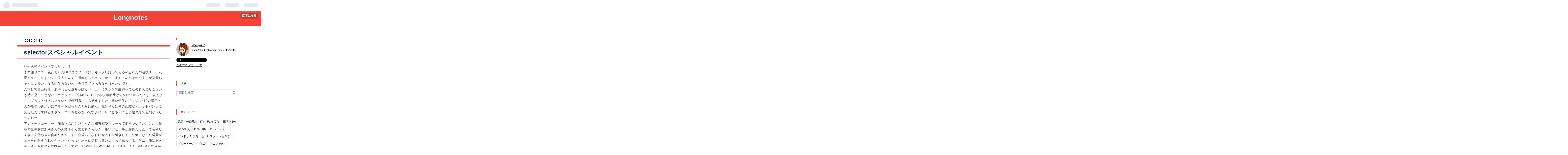

--- FILE ---
content_type: text/html; charset=utf-8
request_url: https://blog.tresblanche.moe/entry/2015/04/19/224201
body_size: 13299
content:
<!DOCTYPE html>
<html
  lang="ja"

data-admin-domain="//blog.hatena.ne.jp"
data-admin-origin="https://blog.hatena.ne.jp"
data-author="enya_r"
data-avail-langs="ja en"
data-blog="enya-r.hatenablog.com"
data-blog-host="enya-r.hatenablog.com"
data-blog-is-public="1"
data-blog-name="Longnotes"
data-blog-owner="enya_r"
data-blog-show-ads=""
data-blog-show-sleeping-ads=""
data-blog-uri="https://blog.tresblanche.moe/"
data-blog-uuid="12704346814673883180"
data-blogs-uri-base="https://blog.tresblanche.moe"
data-brand="pro"
data-data-layer="{&quot;hatenablog&quot;:{&quot;admin&quot;:{},&quot;analytics&quot;:{&quot;brand_property_id&quot;:&quot;&quot;,&quot;measurement_id&quot;:&quot;&quot;,&quot;non_sampling_property_id&quot;:&quot;&quot;,&quot;property_id&quot;:&quot;&quot;,&quot;separated_property_id&quot;:&quot;UA-29716941-26&quot;},&quot;blog&quot;:{&quot;blog_id&quot;:&quot;12704346814673883180&quot;,&quot;content_seems_japanese&quot;:&quot;true&quot;,&quot;disable_ads&quot;:&quot;custom_domain&quot;,&quot;enable_ads&quot;:&quot;false&quot;,&quot;enable_keyword_link&quot;:&quot;false&quot;,&quot;entry_show_footer_related_entries&quot;:&quot;true&quot;,&quot;force_pc_view&quot;:&quot;true&quot;,&quot;is_public&quot;:&quot;true&quot;,&quot;is_responsive_view&quot;:&quot;true&quot;,&quot;is_sleeping&quot;:&quot;false&quot;,&quot;lang&quot;:&quot;ja&quot;,&quot;name&quot;:&quot;Longnotes&quot;,&quot;owner_name&quot;:&quot;enya_r&quot;,&quot;uri&quot;:&quot;https://blog.tresblanche.moe/&quot;},&quot;brand&quot;:&quot;pro&quot;,&quot;page_id&quot;:&quot;entry&quot;,&quot;permalink_entry&quot;:{&quot;author_name&quot;:&quot;enya_r&quot;,&quot;categories&quot;:&quot;&quot;,&quot;character_count&quot;:1763,&quot;date&quot;:&quot;2015-04-19&quot;,&quot;entry_id&quot;:&quot;8454420450092019549&quot;,&quot;first_category&quot;:&quot;&quot;,&quot;hour&quot;:&quot;22&quot;,&quot;title&quot;:&quot;selector\u30b9\u30da\u30b7\u30e3\u30eb\u30a4\u30d9\u30f3\u30c8&quot;,&quot;uri&quot;:&quot;https://blog.tresblanche.moe/entry/2015/04/19/224201&quot;},&quot;pro&quot;:&quot;pro&quot;,&quot;router_type&quot;:&quot;blogs&quot;}}"
data-device="pc"
data-dont-recommend-pro="false"
data-global-domain="https://hatena.blog"
data-globalheader-color="b"
data-globalheader-type="pc"
data-has-touch-view="1"
data-help-url="https://help.hatenablog.com"
data-no-suggest-touch-view="1"
data-page="entry"
data-parts-domain="https://hatenablog-parts.com"
data-plus-available="1"
data-pro="true"
data-router-type="blogs"
data-sentry-dsn="https://03a33e4781a24cf2885099fed222b56d@sentry.io/1195218"
data-sentry-environment="production"
data-sentry-sample-rate="0.1"
data-static-domain="https://cdn.blog.st-hatena.com"
data-version="eb858d677b6f9ea2eeb6a32d6d15a3"




  data-initial-state="{}"

  >
  <head prefix="og: http://ogp.me/ns# fb: http://ogp.me/ns/fb# article: http://ogp.me/ns/article#">

  

  
  <meta name="viewport" content="width=device-width, initial-scale=1.0" />


  


  

  <meta name="robots" content="max-image-preview:large" />


  <meta charset="utf-8"/>
  <meta http-equiv="X-UA-Compatible" content="IE=7; IE=9; IE=10; IE=11" />
  <title>selectorスペシャルイベント - Longnotes</title>

  
  <link rel="canonical" href="https://blog.tresblanche.moe/entry/2015/04/19/224201"/>



  

<meta itemprop="name" content="selectorスペシャルイベント - Longnotes"/>

  <meta itemprop="image" content="https://ogimage.blog.st-hatena.com/12704346814673883180/8454420450092019549/1475292765"/>


  <meta property="og:title" content="selectorスペシャルイベント - Longnotes"/>
<meta property="og:type" content="article"/>
  <meta property="og:url" content="https://blog.tresblanche.moe/entry/2015/04/19/224201"/>

  <meta property="og:image" content="https://ogimage.blog.st-hatena.com/12704346814673883180/8454420450092019549/1475292765"/>

<meta property="og:image:alt" content="selectorスペシャルイベント - Longnotes"/>
    <meta property="og:description" content="いやあ神イベントでしたね！！まず開幕バニー花音ちゃんOP2連でブチ上げ、キンブレ持ってくるの忘れたの超後悔…。花音ちゃんマジすごくて美人さんで生演奏もしちゃってかっこよくてあれはかくましが花音ちゃんになりたくなるの仕方ないわ…今度ライブあるなら行きたいです。入場して自己紹介。あやねるが遊月っぽくパーカーにズボンで髪縛ってたのあんまりこういう時に見ることないファッションで幼めのJDっぽさな印象受けてかわいかったです。あんまりボブカット好きじゃないんで何割増しにも見えました。同い年(信じられない！)の瀬戸さんがモデルみたいにスマートだったのと対照的な。杜野さんは俺の距離だとホットパンツに見えたんで…" />
<meta property="og:site_name" content="Longnotes"/>

  <meta property="article:published_time" content="2015-04-19T13:42:01Z" />

      <meta name="twitter:card"  content="summary_large_image" />
    <meta name="twitter:image" content="https://ogimage.blog.st-hatena.com/12704346814673883180/8454420450092019549/1475292765" />  <meta name="twitter:title" content="selectorスペシャルイベント - Longnotes" />    <meta name="twitter:description" content="いやあ神イベントでしたね！！まず開幕バニー花音ちゃんOP2連でブチ上げ、キンブレ持ってくるの忘れたの超後悔…。花音ちゃんマジすごくて美人さんで生演奏もしちゃってかっこよくてあれはかくましが花音ちゃんになりたくなるの仕方ないわ…今度ライブあるなら行きたいです。入場して自己紹介。あやねるが遊月っぽくパーカーにズボンで髪縛っ…" />  <meta name="twitter:app:name:iphone" content="はてなブログアプリ" />
  <meta name="twitter:app:id:iphone" content="583299321" />
  <meta name="twitter:app:url:iphone" content="hatenablog:///open?uri=https%3A%2F%2Fblog.tresblanche.moe%2Fentry%2F2015%2F04%2F19%2F224201" />  <meta name="twitter:site" content="@enya_r" />
  
    <meta name="description" content="いやあ神イベントでしたね！！まず開幕バニー花音ちゃんOP2連でブチ上げ、キンブレ持ってくるの忘れたの超後悔…。花音ちゃんマジすごくて美人さんで生演奏もしちゃってかっこよくてあれはかくましが花音ちゃんになりたくなるの仕方ないわ…今度ライブあるなら行きたいです。入場して自己紹介。あやねるが遊月っぽくパーカーにズボンで髪縛ってたのあんまりこういう時に見ることないファッションで幼めのJDっぽさな印象受けてかわいかったです。あんまりボブカット好きじゃないんで何割増しにも見えました。同い年(信じられない！)の瀬戸さんがモデルみたいにスマートだったのと対照的な。杜野さんは俺の距離だとホットパンツに見えたんで…" />
    <meta name="google-site-verification" content="vYIiYY23FE7Pk46xZLcdDYJCkMt3UamMSH5EdiQToTw" />


  
<script
  id="embed-gtm-data-layer-loader"
  data-data-layer-page-specific="{&quot;hatenablog&quot;:{&quot;blogs_permalink&quot;:{&quot;is_blog_sleeping&quot;:&quot;false&quot;,&quot;is_author_pro&quot;:&quot;true&quot;,&quot;blog_afc_issued&quot;:&quot;false&quot;,&quot;entry_afc_issued&quot;:&quot;false&quot;,&quot;has_related_entries_with_elasticsearch&quot;:&quot;true&quot;}}}"
>
(function() {
  function loadDataLayer(elem, attrName) {
    if (!elem) { return {}; }
    var json = elem.getAttribute(attrName);
    if (!json) { return {}; }
    return JSON.parse(json);
  }

  var globalVariables = loadDataLayer(
    document.documentElement,
    'data-data-layer'
  );
  var pageSpecificVariables = loadDataLayer(
    document.getElementById('embed-gtm-data-layer-loader'),
    'data-data-layer-page-specific'
  );

  var variables = [globalVariables, pageSpecificVariables];

  if (!window.dataLayer) {
    window.dataLayer = [];
  }

  for (var i = 0; i < variables.length; i++) {
    window.dataLayer.push(variables[i]);
  }
})();
</script>

<!-- Google Tag Manager -->
<script>(function(w,d,s,l,i){w[l]=w[l]||[];w[l].push({'gtm.start':
new Date().getTime(),event:'gtm.js'});var f=d.getElementsByTagName(s)[0],
j=d.createElement(s),dl=l!='dataLayer'?'&l='+l:'';j.async=true;j.src=
'https://www.googletagmanager.com/gtm.js?id='+i+dl;f.parentNode.insertBefore(j,f);
})(window,document,'script','dataLayer','GTM-P4CXTW');</script>
<!-- End Google Tag Manager -->











  <link rel="shortcut icon" href="https://blog.tresblanche.moe/icon/favicon">
<link rel="apple-touch-icon" href="https://blog.tresblanche.moe/icon/touch">
<link rel="icon" sizes="192x192" href="https://blog.tresblanche.moe/icon/link">

  

<link rel="alternate" type="application/atom+xml" title="Atom" href="https://blog.tresblanche.moe/feed"/>
<link rel="alternate" type="application/rss+xml" title="RSS2.0" href="https://blog.tresblanche.moe/rss"/>

  <link rel="alternate" type="application/json+oembed" href="https://hatena.blog/oembed?url=https%3A%2F%2Fblog.tresblanche.moe%2Fentry%2F2015%2F04%2F19%2F224201&amp;format=json" title="oEmbed Profile of selectorスペシャルイベント"/>
<link rel="alternate" type="text/xml+oembed" href="https://hatena.blog/oembed?url=https%3A%2F%2Fblog.tresblanche.moe%2Fentry%2F2015%2F04%2F19%2F224201&amp;format=xml" title="oEmbed Profile of selectorスペシャルイベント"/>
  
  <link rel="author" href="http://www.hatena.ne.jp/enya_r/">

  

  


  
    
<link rel="stylesheet" type="text/css" href="https://cdn.blog.st-hatena.com/css/blog.css?version=eb858d677b6f9ea2eeb6a32d6d15a3"/>

    
  <link rel="stylesheet" type="text/css" href="https://usercss.blog.st-hatena.com/blog_style/12704346814673883180/6eca43abeef5dd30463538d4d2ff5134666f11d5"/>
  
  

  

  
<script> </script>

  
<style>
  div#google_afc_user,
  div.google-afc-user-container,
  div.google_afc_image,
  div.google_afc_blocklink {
      display: block !important;
  }
</style>


  

  
    <script type="application/ld+json">{"@context":"http://schema.org","@type":"Article","dateModified":"2016-10-01T12:32:45+09:00","datePublished":"2015-04-19T22:42:01+09:00","description":"いやあ神イベントでしたね！！まず開幕バニー花音ちゃんOP2連でブチ上げ、キンブレ持ってくるの忘れたの超後悔…。花音ちゃんマジすごくて美人さんで生演奏もしちゃってかっこよくてあれはかくましが花音ちゃんになりたくなるの仕方ないわ…今度ライブあるなら行きたいです。入場して自己紹介。あやねるが遊月っぽくパーカーにズボンで髪縛ってたのあんまりこういう時に見ることないファッションで幼めのJDっぽさな印象受けてかわいかったです。あんまりボブカット好きじゃないんで何割増しにも見えました。同い年(信じられない！)の瀬戸さんがモデルみたいにスマートだったのと対照的な。杜野さんは俺の距離だとホットパンツに見えたんで…","headline":"selectorスペシャルイベント","image":["https://cdn.blog.st-hatena.com/images/theme/og-image-1500.png"],"mainEntityOfPage":{"@id":"https://blog.tresblanche.moe/entry/2015/04/19/224201","@type":"WebPage"}}</script>

  

  

  

</head>

  <body class="page-entry globalheader-ng-enabled">
    

<div id="globalheader-container"
  data-brand="hatenablog"
  
  >
  <iframe id="globalheader" height="37" frameborder="0" allowTransparency="true"></iframe>
</div>


  
  
  
    <nav class="
      blog-controlls
      
    ">
      <div class="blog-controlls-blog-icon">
        <a href="https://blog.tresblanche.moe/">
          <img src="https://cdn.image.st-hatena.com/image/square/3e9c8e086a7576767576bf9b0a2e893cc209ad61/backend=imagemagick;height=128;version=1;width=128/https%3A%2F%2Fcdn.user.blog.st-hatena.com%2Fcustom_blog_icon%2F48989415%2F1514198960806247" alt="Longnotes"/>
        </a>
      </div>
      <div class="blog-controlls-title">
        <a href="https://blog.tresblanche.moe/">Longnotes</a>
      </div>
      <a href="https://blog.hatena.ne.jp/enya_r/enya-r.hatenablog.com/subscribe?utm_medium=button&amp;utm_campaign=subscribe_blog&amp;utm_source=blogs_topright_button" class="blog-controlls-subscribe-btn test-blog-header-controlls-subscribe">
        読者になる
      </a>
    </nav>
  

  <div id="container">
    <div id="container-inner">
      <header id="blog-title" data-brand="hatenablog">
  <div id="blog-title-inner" >
    <div id="blog-title-content">
      <h1 id="title"><a href="https://blog.tresblanche.moe/">Longnotes</a></h1>
      
    </div>
  </div>
</header>

      

      
      




<div id="content" class="hfeed"
  
  >
  <div id="content-inner">
    <div id="wrapper">
      <div id="main">
        <div id="main-inner">
          

          



          
  
  <!-- google_ad_section_start -->
  <!-- rakuten_ad_target_begin -->
  
  
  

  

  
    
      
        <article class="entry hentry test-hentry js-entry-article date-first autopagerize_page_element chars-2000 words-100 mode-html entry-odd" id="entry-8454420450092019549" data-keyword-campaign="" data-uuid="8454420450092019549" data-publication-type="entry">
  <div class="entry-inner">
    <header class="entry-header">
  
    <div class="date entry-date first">
    <a href="https://blog.tresblanche.moe/archive/2015/04/19" rel="nofollow">
      <time datetime="2015-04-19T13:42:01Z" title="2015-04-19T13:42:01Z">
        <span class="date-year">2015</span><span class="hyphen">-</span><span class="date-month">04</span><span class="hyphen">-</span><span class="date-day">19</span>
      </time>
    </a>
      </div>
  <h1 class="entry-title">
  <a href="https://blog.tresblanche.moe/entry/2015/04/19/224201" class="entry-title-link bookmark">selectorスペシャルイベント</a>
</h1>

  
  


  

  

</header>

    


    <div class="entry-content hatenablog-entry">
  
    <p class="">いやあ神イベントでしたね！！<br />まず開幕バニー花音ちゃんOP2連でブチ上げ、キンブレ持ってくるの忘れたの超後悔…。花音ちゃんマジすごくて美人さんで生演奏もしちゃってかっこよくてあれはかくましが花音ちゃんになりたくなるの仕方ないわ…今度ライブあるなら行きたいです。<br />入場して自己紹介。あやねるが遊月っぽくパーカーにズボンで髪縛ってたのあんまりこういう時に見ることないファッションで幼めのJDっぽさな印象受けてかわいかったです。あんまりボブカット好きじゃないんで何割増しにも見えました。同い年(信じられない！)の瀬戸さんがモデルみたいにスマートだったのと対照的な。杜野さんは俺の距離だとホットパンツに見えたんですけどまさかミニスカじゃないですよねアレ？どちらにせよ超生足で前列がうらやましー。<br />アンケートコーナー、加隈さんが久野ちゃんに相思相愛だよーって抱きついてた。ここに限らず全体的に加隈さんの久野ちゃん愛とあきらっきー嫌いアピールが露骨だった。でもやりすぎて久野ちゃん含めたキャストに会場みんな合わせてドン引きしてる空気になった瞬間があったの耐えられなかった。やっぱり本当に気持ち悪いよ…って思ってるんだ…。俺はあきらっきーお母さんに拍手したんですけど(赤崎さんの三下いただきました)、茅野さんにおかーさーん！ってレスポンス返したかった、最近のそういう流行り嫌いですけど、それはそれとして<a class="keyword" href="http://d.hatena.ne.jp/keyword/%B3%FD%CC%EE%B0%A6%B0%E1">茅野愛衣</a>さんの母性に叫べるの経験としてすごく気持ちよさそう。<br />アテレココーナー、ここマジずるい大爆笑し続けた。ヤクザ言葉が特によかった。声優さんの生演技見たの初めてだけどやっぱり表情と演技ってシンクロするんだなって。それとここまでの通常トークでも声が商売の人たちだけあってみんな魅力的に聞こえるって思ってたのが、さらに距離あるとはいえ実在の人間として解像度あるのを感じられるのに、そこから声出てるの信じらんないよなーって非現実感。声色切り替わってすごい。<br />チームバトルコーナー、チームのヒキが運命懸かってた。声優さんのお絵描き上手率高くないっすか？瀬戸さんマジフリーダム。種田さんにウチのボスが！って言えるシチュエーションもうそれだけで楽しそう。罰ゲーム、開場前に飾ってたカードごっこ出来る枠ここで持ってくるかー！って。<br />CyuaさんのEDライブタイム。こっちもめちゃ歌上手くてすごいの。改めて聴くとそこまでしっとりめじゃなくてアガる曲だった、でも間違いなくEDだって印象になるの曲調なの。ただもっとコール入れてほしがってたのはキツいｗ 出来る限り腕振りがんばったけど、そんな隙間ないしない方が綺麗な曲だと思うな。<br />で、告知コーナー。しかしラジオと変わらないような宣伝だけで、カードの方のサ<a class="keyword" href="http://d.hatena.ne.jp/keyword/%A5%D7%A5%E9%A5%A4%A5%BA">プライズ</a>もしないの？って拍子抜かした。ら、急に男性スタッフが出てきて(本田氏老け顔なのかなーとか一瞬でも思ったのは内緒)、プロデューサーだって名乗って、特別映像始まったらもうわくわくして、selector <a class="keyword" href="http://d.hatena.ne.jp/keyword/WIXOSS">WIXOSS</a>劇場版決定！で大爆発ですよ。多分今日一番声上げた。声優さんの方にもサ<a class="keyword" href="http://d.hatena.ne.jp/keyword/%A5%D7%A5%E9%A5%A4%A5%BA">プライズ</a>だったらしく泣き崩れててさ、こっちにまでうるっときました。<br />演者コメント、これでもう最後だと思ってたのが劇場版で続くことになって嬉しいってみんな言ってて、それはこっちも全く同じ気持ちで、本当に最高で素晴らしいイベントでした。<br />こういうイベント事は(ライブでもトークショーでも公開録音でもなくなんと呼ぶのが正確なのか知らないんですが)あまり参加しないで来たんですけど、毎週のラジオで面白さは折紙付きだったとはいえもうそれのもっと上を行く楽しい時間で、常に笑いが絶えなかったし、おかげで声張り上げるオタクやれる雰囲気ですごく気持ちよかったし、絶対明日筋肉痛だってぐらい拍手しまくったし、加隈さんが司会で出ずっぱりで耳に幸せだったし、次も絶対参加したいですね。三時間近くやってたと思うんですがあんまりグダらずに気持ちよく進行続いててやっぱり加隈さんの仕切り力たっけえよなあって思いました。あとラジオでもちらほら見えてるけど加隈さん絶対サドですよねいじられまくってる本村氏マジ羨ましいですよね。レナルルさんのジェノメトリクスん時みたいな演技のキャラまたやんないかなーって思います。</p>
    
    




    

  
</div>

    
  <footer class="entry-footer">
    
    <div class="entry-tags-wrapper">
  <div class="entry-tags">  </div>
</div>

    <p class="entry-footer-section track-inview-by-gtm" data-gtm-track-json="{&quot;area&quot;: &quot;finish_reading&quot;}">
  <span class="author vcard"><span class="fn" data-load-nickname="1" data-user-name="enya_r" >enya_r</span></span>
  <span class="entry-footer-time"><a href="https://blog.tresblanche.moe/entry/2015/04/19/224201"><time data-relative datetime="2015-04-19T13:42:01Z" title="2015-04-19T13:42:01Z" class="updated">2015-04-19 22:42</time></a></span>
  
  
  
    <span class="
      entry-footer-subscribe
      
    " data-test-blog-controlls-subscribe>
      <a href="https://blog.hatena.ne.jp/enya_r/enya-r.hatenablog.com/subscribe?utm_campaign=subscribe_blog&amp;utm_medium=button&amp;utm_source=blogs_entry_footer">
        読者になる
      </a>
    </span>
  
</p>

    
  <div
    class="hatena-star-container"
    data-hatena-star-container
    data-hatena-star-url="https://blog.tresblanche.moe/entry/2015/04/19/224201"
    data-hatena-star-title="selectorスペシャルイベント"
    data-hatena-star-variant="profile-icon"
    data-hatena-star-profile-url-template="https://blog.hatena.ne.jp/{username}/"
  ></div>


    
<div class="social-buttons">
  
  
  
  
  
  
  
  
  
</div>

    

    <div class="customized-footer">
      

        

          <div class="entry-footer-modules" id="entry-footer-secondary-modules">      
<div class="hatena-module hatena-module-related-entries" >
      
  <!-- Hatena-Epic-has-related-entries-with-elasticsearch:true -->
  <div class="hatena-module-title">
    関連記事
  </div>
  <div class="hatena-module-body">
    <ul class="related-entries hatena-urllist urllist-with-thumbnails">
  
  
    
    <li class="urllist-item related-entries-item">
      <div class="urllist-item-inner related-entries-item-inner">
        
          
                      <div class="urllist-date-link related-entries-date-link">
  <a href="https://blog.tresblanche.moe/archive/2018/04/24" rel="nofollow">
    <time datetime="2018-04-23T15:57:29Z" title="2018年4月24日">
      2018-04-24
    </time>
  </a>
</div>

          <a href="https://blog.tresblanche.moe/entry/2018/04/24/005729" class="urllist-title-link related-entries-title-link  urllist-title related-entries-title">生放送</a>




          
          

                      <div class="urllist-entry-body related-entries-entry-body">今日の声優の生放送は普通にめちゃくちゃ楽しかった…。 Pyxis愛…</div>
      </div>
    </li>
  
    
    <li class="urllist-item related-entries-item">
      <div class="urllist-item-inner related-entries-item-inner">
        
          
                      <div class="urllist-date-link related-entries-date-link">
  <a href="https://blog.tresblanche.moe/archive/2017/10/10" rel="nofollow">
    <time datetime="2017-10-09T16:04:00Z" title="2017年10月10日">
      2017-10-10
    </time>
  </a>
</div>

          <a href="https://blog.tresblanche.moe/entry/2017/10/10/010400" class="urllist-title-link related-entries-title-link  urllist-title related-entries-title">Roselia 2nd Live 「Zeit」 ライブビューイングしました</a>




          
          

                      <div class="urllist-entry-body related-entries-entry-body">MCをキャラになりきった台本で通すコンテンツ本当に見れた嬉し…</div>
      </div>
    </li>
  
    
    <li class="urllist-item related-entries-item">
      <div class="urllist-item-inner related-entries-item-inner">
        
          
                      <a class="urllist-image-link related-entries-image-link" href="https://blog.tresblanche.moe/entry/2017/08/15/213000">
  <img alt="追い課金" src="https://cdn.image.st-hatena.com/image/square/a052e5c55209b2295f844a2c7facd04644f3a387/backend=imagemagick;height=100;version=1;width=100/https%3A%2F%2Fpbs.twimg.com%2Fmedia%2FDG4U1rcVwAAPABj.jpg%3Aorig" class="urllist-image related-entries-image" title="追い課金" width="100" height="100" loading="lazy">
</a>
            <div class="urllist-date-link related-entries-date-link">
  <a href="https://blog.tresblanche.moe/archive/2017/08/15" rel="nofollow">
    <time datetime="2017-08-15T12:30:00Z" title="2017年8月15日">
      2017-08-15
    </time>
  </a>
</div>

          <a href="https://blog.tresblanche.moe/entry/2017/08/15/213000" class="urllist-title-link related-entries-title-link  urllist-title related-entries-title">追い課金</a>




          
          

                      <div class="urllist-entry-body related-entries-entry-body">♡ pic.twitter.com/KwyLS7BTBW— えんや (@enya_r) August 10, 2…</div>
      </div>
    </li>
  
    
    <li class="urllist-item related-entries-item">
      <div class="urllist-item-inner related-entries-item-inner">
        
          
                      <div class="urllist-date-link related-entries-date-link">
  <a href="https://blog.tresblanche.moe/archive/2016/10/20" rel="nofollow">
    <time datetime="2016-10-20T13:54:16Z" title="2016年10月20日">
      2016-10-20
    </time>
  </a>
</div>

          <a href="https://blog.tresblanche.moe/entry/2016/10/20/225416" class="urllist-title-link related-entries-title-link  urllist-body-lead related-entries-body-lead">働き始めてから(収入手段を得てから)メンタル快復した話の続き、最近、といっても半年越えるか？具体的に…</a>




          
          

                      <div class="urllist-entry-body related-entries-entry-body">働き始めてから(収入手段を得てから)メンタル快復した話の続き…</div>
      </div>
    </li>
  
    
    <li class="urllist-item related-entries-item">
      <div class="urllist-item-inner related-entries-item-inner">
        
          
                      <div class="urllist-date-link related-entries-date-link">
  <a href="https://blog.tresblanche.moe/archive/2016/04/06" rel="nofollow">
    <time datetime="2016-04-05T15:21:57Z" title="2016年4月6日">
      2016-04-06
    </time>
  </a>
</div>

          <a href="https://blog.tresblanche.moe/entry/2016/04/06/002157" class="urllist-title-link related-entries-title-link  urllist-title related-entries-title">2016冬アニメ(18本)</a>




          
          

                      <div class="urllist-entry-body related-entries-entry-body">上から面白かった順。今期は週18本見ました。本数の割に少ない…</div>
      </div>
    </li>
  
</ul>

  </div>
</div>
  </div>
        

      
    </div>
    

  </footer>

  </div>
</article>

      
      
    
  

  
  <!-- rakuten_ad_target_end -->
  <!-- google_ad_section_end -->
  
  
  
  <div class="pager pager-permalink permalink">
    
      
      <span class="pager-prev">
        <a href="https://blog.tresblanche.moe/entry/2015/04/26/221136" rel="prev">
          <span class="pager-arrow">&laquo; </span>
          2015年4月26日
        </a>
      </span>
    
    
      
      <span class="pager-next">
        <a href="https://blog.tresblanche.moe/entry/2015/04/11/003939" rel="next">
          2015冬アニメ(27本) / アイドルマスターシ…
          <span class="pager-arrow"> &raquo;</span>
        </a>
      </span>
    
  </div>


  



        </div>
      </div>

      <aside id="box1">
  <div id="box1-inner">
  </div>
</aside>

    </div><!-- #wrapper -->

    
<aside id="box2">
  
  <div id="box2-inner">
    
      

<div class="hatena-module hatena-module-profile">
  <div class="hatena-module-title">
     
  </div>
  <div class="hatena-module-body">
    
    <a href="https://blog.tresblanche.moe/about" class="profile-icon-link">
      <img src="https://cdn.profile-image.st-hatena.com/users/enya_r/profile.png?1523203558"
      alt="id:enya_r" class="profile-icon" />
    </a>
    

    
    <span class="id">
      <a href="https://blog.tresblanche.moe/about" class="hatena-id-link"><span data-load-nickname="1" data-user-name="enya_r">id:enya_r</span></a>
      
  
  
    <a href="https://blog.hatena.ne.jp/-/pro?plus_via=blog_plus_badge&amp;utm_source=pro_badge&amp;utm_medium=referral&amp;utm_campaign=register_pro" title="はてなブログPro"><i class="badge-type-pro">はてなブログPro</i></a>
  


    </span>
    

    

    
    <div class="profile-description">
      <p><a href="https://blog.tresblanche.moe/entry/profile">https://blog.tresblanche.moe/entry/profile</a></p>

    </div>
    

    

    
      <div class="hatena-follow-button-box">
        <a href="https://twitter.com/enya_r" title="X（Twitter）アカウント" class="btn-twitter" data-lang="ja">
          <img src="https://cdn.blog.st-hatena.com/images/theme/plofile-socialize-x.svg?version=eb858d677b6f9ea2eeb6a32d6d15a3" alt="X">
          <span>
            @enya_rをフォロー
          </span>
        </a>
      </div>
    

    <div class="profile-about">
      <a href="https://blog.tresblanche.moe/about">このブログについて</a>
    </div>

  </div>
</div>

    
      <div class="hatena-module hatena-module-search-box">
  <div class="hatena-module-title">
    検索
  </div>
  <div class="hatena-module-body">
    <form class="search-form" role="search" action="https://blog.tresblanche.moe/search" method="get">
  <input type="text" name="q" class="search-module-input" value="" placeholder="記事を検索" required>
  <input type="submit" value="検索" class="search-module-button" />
</form>

  </div>
</div>

    
      

<div class="hatena-module hatena-module-category">
  <div class="hatena-module-title">
    カテゴリー
  </div>
  <div class="hatena-module-body">
    <ul class="hatena-urllist">
      
        <li>
          <a href="https://blog.tresblanche.moe/archive/category/%E7%AB%B6%E9%A6%AC%E3%83%BB%E4%B8%80%E5%8F%A3%E9%A6%AC%E4%B8%BB" class="category-競馬・一口馬主">
            競馬・一口馬主 (37)
          </a>
        </li>
      
        <li>
          <a href="https://blog.tresblanche.moe/archive/category/Fate" class="category-Fate">
            Fate (27)
          </a>
        </li>
      
        <li>
          <a href="https://blog.tresblanche.moe/archive/category/%E6%97%A5%E8%A8%98" class="category-日記">
            日記 (460)
          </a>
        </li>
      
        <li>
          <a href="https://blog.tresblanche.moe/archive/category/GenAI" class="category-GenAI">
            GenAI (4)
          </a>
        </li>
      
        <li>
          <a href="https://blog.tresblanche.moe/archive/category/Tech" class="category-Tech">
            Tech (10)
          </a>
        </li>
      
        <li>
          <a href="https://blog.tresblanche.moe/archive/category/%E3%82%B2%E3%83%BC%E3%83%A0" class="category-ゲーム">
            ゲーム (57)
          </a>
        </li>
      
        <li>
          <a href="https://blog.tresblanche.moe/archive/category/%E3%83%90%E3%83%B3%E3%83%89%E3%83%AA%EF%BC%81" class="category-バンドリ！">
            バンドリ！ (99)
          </a>
        </li>
      
        <li>
          <a href="https://blog.tresblanche.moe/archive/category/%E3%82%BC%E3%83%B3%E3%83%AC%E3%82%B9%E3%82%BE%E3%83%BC%E3%83%B3%E3%82%BC%E3%83%AD" class="category-ゼンレスゾーンゼロ">
            ゼンレスゾーンゼロ (3)
          </a>
        </li>
      
        <li>
          <a href="https://blog.tresblanche.moe/archive/category/%E3%83%96%E3%83%AB%E3%83%BC%E3%82%A2%E3%83%BC%E3%82%AB%E3%82%A4%E3%83%96" class="category-ブルーアーカイブ">
            ブルーアーカイブ (10)
          </a>
        </li>
      
        <li>
          <a href="https://blog.tresblanche.moe/archive/category/%E3%82%A2%E3%83%8B%E3%83%A1" class="category-アニメ">
            アニメ (64)
          </a>
        </li>
      
        <li>
          <a href="https://blog.tresblanche.moe/archive/category/%E3%82%A8%E3%82%A2%E3%83%AA%E3%83%97" class="category-エアリプ">
            エアリプ (1)
          </a>
        </li>
      
        <li>
          <a href="https://blog.tresblanche.moe/archive/category/%E6%84%9F%E6%83%B3" class="category-感想">
            感想 (1)
          </a>
        </li>
      
        <li>
          <a href="https://blog.tresblanche.moe/archive/category/%E3%82%A2%E3%83%AC" class="category-アレ">
            アレ (2)
          </a>
        </li>
      
    </ul>
  </div>
</div>

    
      <div class="hatena-module hatena-module-recent-entries ">
  <div class="hatena-module-title">
    <a href="https://blog.tresblanche.moe/archive">
      最新記事
    </a>
  </div>
  <div class="hatena-module-body">
    <ul class="recent-entries hatena-urllist ">
  
  
    
    <li class="urllist-item recent-entries-item">
      <div class="urllist-item-inner recent-entries-item-inner">
        
          
          
          <a href="https://blog.tresblanche.moe/entry/2026/01/02/050130" class="urllist-title-link recent-entries-title-link  urllist-title recent-entries-title">2025年募集世代</a>




          
          

                </div>
    </li>
  
    
    <li class="urllist-item recent-entries-item">
      <div class="urllist-item-inner recent-entries-item-inner">
        
          
          
          <a href="https://blog.tresblanche.moe/entry/2025/12/31/165319" class="urllist-title-link recent-entries-title-link  urllist-title recent-entries-title">FGO2部終章クリア</a>




          
          

                </div>
    </li>
  
    
    <li class="urllist-item recent-entries-item">
      <div class="urllist-item-inner recent-entries-item-inner">
        
          
          
          <a href="https://blog.tresblanche.moe/entry/2025/12/27/223426" class="urllist-title-link recent-entries-title-link  urllist-title recent-entries-title">2025年締めエントリ</a>




          
          

                </div>
    </li>
  
    
    <li class="urllist-item recent-entries-item">
      <div class="urllist-item-inner recent-entries-item-inner">
        
          
          
          <a href="https://blog.tresblanche.moe/entry/2025/10/29/010338" class="urllist-title-link recent-entries-title-link  urllist-title recent-entries-title">悲しみの2025年10月28日(有給)</a>




          
          

                </div>
    </li>
  
    
    <li class="urllist-item recent-entries-item">
      <div class="urllist-item-inner recent-entries-item-inner">
        
          
          
          <a href="https://blog.tresblanche.moe/entry/2025/10/09/232351" class="urllist-title-link recent-entries-title-link  urllist-title recent-entries-title">旅行書き殴り</a>




          
          

                </div>
    </li>
  
</ul>

      </div>
</div>

    
      

<div class="hatena-module hatena-module-archive" data-archive-type="default" data-archive-url="https://blog.tresblanche.moe/archive">
  <div class="hatena-module-title">
    <a href="https://blog.tresblanche.moe/archive">月別アーカイブ</a>
  </div>
  <div class="hatena-module-body">
    
      
        <ul class="hatena-urllist">
          
            <li class="archive-module-year archive-module-year-hidden" data-year="2026">
              <div class="archive-module-button">
                <span class="archive-module-hide-button">▼</span>
                <span class="archive-module-show-button">▶</span>
              </div>
              <a href="https://blog.tresblanche.moe/archive/2026" class="archive-module-year-title archive-module-year-2026">
                2026
              </a>
              <ul class="archive-module-months">
                
                  <li class="archive-module-month">
                    <a href="https://blog.tresblanche.moe/archive/2026/01" class="archive-module-month-title archive-module-month-2026-1">
                      2026 / 1
                    </a>
                  </li>
                
              </ul>
            </li>
          
            <li class="archive-module-year archive-module-year-hidden" data-year="2025">
              <div class="archive-module-button">
                <span class="archive-module-hide-button">▼</span>
                <span class="archive-module-show-button">▶</span>
              </div>
              <a href="https://blog.tresblanche.moe/archive/2025" class="archive-module-year-title archive-module-year-2025">
                2025
              </a>
              <ul class="archive-module-months">
                
                  <li class="archive-module-month">
                    <a href="https://blog.tresblanche.moe/archive/2025/12" class="archive-module-month-title archive-module-month-2025-12">
                      2025 / 12
                    </a>
                  </li>
                
                  <li class="archive-module-month">
                    <a href="https://blog.tresblanche.moe/archive/2025/10" class="archive-module-month-title archive-module-month-2025-10">
                      2025 / 10
                    </a>
                  </li>
                
                  <li class="archive-module-month">
                    <a href="https://blog.tresblanche.moe/archive/2025/08" class="archive-module-month-title archive-module-month-2025-8">
                      2025 / 8
                    </a>
                  </li>
                
                  <li class="archive-module-month">
                    <a href="https://blog.tresblanche.moe/archive/2025/06" class="archive-module-month-title archive-module-month-2025-6">
                      2025 / 6
                    </a>
                  </li>
                
                  <li class="archive-module-month">
                    <a href="https://blog.tresblanche.moe/archive/2025/05" class="archive-module-month-title archive-module-month-2025-5">
                      2025 / 5
                    </a>
                  </li>
                
                  <li class="archive-module-month">
                    <a href="https://blog.tresblanche.moe/archive/2025/02" class="archive-module-month-title archive-module-month-2025-2">
                      2025 / 2
                    </a>
                  </li>
                
              </ul>
            </li>
          
            <li class="archive-module-year archive-module-year-hidden" data-year="2024">
              <div class="archive-module-button">
                <span class="archive-module-hide-button">▼</span>
                <span class="archive-module-show-button">▶</span>
              </div>
              <a href="https://blog.tresblanche.moe/archive/2024" class="archive-module-year-title archive-module-year-2024">
                2024
              </a>
              <ul class="archive-module-months">
                
                  <li class="archive-module-month">
                    <a href="https://blog.tresblanche.moe/archive/2024/09" class="archive-module-month-title archive-module-month-2024-9">
                      2024 / 9
                    </a>
                  </li>
                
                  <li class="archive-module-month">
                    <a href="https://blog.tresblanche.moe/archive/2024/08" class="archive-module-month-title archive-module-month-2024-8">
                      2024 / 8
                    </a>
                  </li>
                
                  <li class="archive-module-month">
                    <a href="https://blog.tresblanche.moe/archive/2024/07" class="archive-module-month-title archive-module-month-2024-7">
                      2024 / 7
                    </a>
                  </li>
                
                  <li class="archive-module-month">
                    <a href="https://blog.tresblanche.moe/archive/2024/06" class="archive-module-month-title archive-module-month-2024-6">
                      2024 / 6
                    </a>
                  </li>
                
                  <li class="archive-module-month">
                    <a href="https://blog.tresblanche.moe/archive/2024/05" class="archive-module-month-title archive-module-month-2024-5">
                      2024 / 5
                    </a>
                  </li>
                
                  <li class="archive-module-month">
                    <a href="https://blog.tresblanche.moe/archive/2024/04" class="archive-module-month-title archive-module-month-2024-4">
                      2024 / 4
                    </a>
                  </li>
                
                  <li class="archive-module-month">
                    <a href="https://blog.tresblanche.moe/archive/2024/03" class="archive-module-month-title archive-module-month-2024-3">
                      2024 / 3
                    </a>
                  </li>
                
                  <li class="archive-module-month">
                    <a href="https://blog.tresblanche.moe/archive/2024/02" class="archive-module-month-title archive-module-month-2024-2">
                      2024 / 2
                    </a>
                  </li>
                
                  <li class="archive-module-month">
                    <a href="https://blog.tresblanche.moe/archive/2024/01" class="archive-module-month-title archive-module-month-2024-1">
                      2024 / 1
                    </a>
                  </li>
                
              </ul>
            </li>
          
            <li class="archive-module-year archive-module-year-hidden" data-year="2023">
              <div class="archive-module-button">
                <span class="archive-module-hide-button">▼</span>
                <span class="archive-module-show-button">▶</span>
              </div>
              <a href="https://blog.tresblanche.moe/archive/2023" class="archive-module-year-title archive-module-year-2023">
                2023
              </a>
              <ul class="archive-module-months">
                
                  <li class="archive-module-month">
                    <a href="https://blog.tresblanche.moe/archive/2023/12" class="archive-module-month-title archive-module-month-2023-12">
                      2023 / 12
                    </a>
                  </li>
                
                  <li class="archive-module-month">
                    <a href="https://blog.tresblanche.moe/archive/2023/11" class="archive-module-month-title archive-module-month-2023-11">
                      2023 / 11
                    </a>
                  </li>
                
                  <li class="archive-module-month">
                    <a href="https://blog.tresblanche.moe/archive/2023/10" class="archive-module-month-title archive-module-month-2023-10">
                      2023 / 10
                    </a>
                  </li>
                
                  <li class="archive-module-month">
                    <a href="https://blog.tresblanche.moe/archive/2023/09" class="archive-module-month-title archive-module-month-2023-9">
                      2023 / 9
                    </a>
                  </li>
                
                  <li class="archive-module-month">
                    <a href="https://blog.tresblanche.moe/archive/2023/08" class="archive-module-month-title archive-module-month-2023-8">
                      2023 / 8
                    </a>
                  </li>
                
                  <li class="archive-module-month">
                    <a href="https://blog.tresblanche.moe/archive/2023/07" class="archive-module-month-title archive-module-month-2023-7">
                      2023 / 7
                    </a>
                  </li>
                
                  <li class="archive-module-month">
                    <a href="https://blog.tresblanche.moe/archive/2023/06" class="archive-module-month-title archive-module-month-2023-6">
                      2023 / 6
                    </a>
                  </li>
                
                  <li class="archive-module-month">
                    <a href="https://blog.tresblanche.moe/archive/2023/05" class="archive-module-month-title archive-module-month-2023-5">
                      2023 / 5
                    </a>
                  </li>
                
                  <li class="archive-module-month">
                    <a href="https://blog.tresblanche.moe/archive/2023/04" class="archive-module-month-title archive-module-month-2023-4">
                      2023 / 4
                    </a>
                  </li>
                
                  <li class="archive-module-month">
                    <a href="https://blog.tresblanche.moe/archive/2023/03" class="archive-module-month-title archive-module-month-2023-3">
                      2023 / 3
                    </a>
                  </li>
                
                  <li class="archive-module-month">
                    <a href="https://blog.tresblanche.moe/archive/2023/02" class="archive-module-month-title archive-module-month-2023-2">
                      2023 / 2
                    </a>
                  </li>
                
                  <li class="archive-module-month">
                    <a href="https://blog.tresblanche.moe/archive/2023/01" class="archive-module-month-title archive-module-month-2023-1">
                      2023 / 1
                    </a>
                  </li>
                
              </ul>
            </li>
          
            <li class="archive-module-year archive-module-year-hidden" data-year="2022">
              <div class="archive-module-button">
                <span class="archive-module-hide-button">▼</span>
                <span class="archive-module-show-button">▶</span>
              </div>
              <a href="https://blog.tresblanche.moe/archive/2022" class="archive-module-year-title archive-module-year-2022">
                2022
              </a>
              <ul class="archive-module-months">
                
                  <li class="archive-module-month">
                    <a href="https://blog.tresblanche.moe/archive/2022/12" class="archive-module-month-title archive-module-month-2022-12">
                      2022 / 12
                    </a>
                  </li>
                
                  <li class="archive-module-month">
                    <a href="https://blog.tresblanche.moe/archive/2022/11" class="archive-module-month-title archive-module-month-2022-11">
                      2022 / 11
                    </a>
                  </li>
                
                  <li class="archive-module-month">
                    <a href="https://blog.tresblanche.moe/archive/2022/10" class="archive-module-month-title archive-module-month-2022-10">
                      2022 / 10
                    </a>
                  </li>
                
                  <li class="archive-module-month">
                    <a href="https://blog.tresblanche.moe/archive/2022/09" class="archive-module-month-title archive-module-month-2022-9">
                      2022 / 9
                    </a>
                  </li>
                
                  <li class="archive-module-month">
                    <a href="https://blog.tresblanche.moe/archive/2022/08" class="archive-module-month-title archive-module-month-2022-8">
                      2022 / 8
                    </a>
                  </li>
                
                  <li class="archive-module-month">
                    <a href="https://blog.tresblanche.moe/archive/2022/07" class="archive-module-month-title archive-module-month-2022-7">
                      2022 / 7
                    </a>
                  </li>
                
                  <li class="archive-module-month">
                    <a href="https://blog.tresblanche.moe/archive/2022/06" class="archive-module-month-title archive-module-month-2022-6">
                      2022 / 6
                    </a>
                  </li>
                
                  <li class="archive-module-month">
                    <a href="https://blog.tresblanche.moe/archive/2022/05" class="archive-module-month-title archive-module-month-2022-5">
                      2022 / 5
                    </a>
                  </li>
                
                  <li class="archive-module-month">
                    <a href="https://blog.tresblanche.moe/archive/2022/04" class="archive-module-month-title archive-module-month-2022-4">
                      2022 / 4
                    </a>
                  </li>
                
                  <li class="archive-module-month">
                    <a href="https://blog.tresblanche.moe/archive/2022/03" class="archive-module-month-title archive-module-month-2022-3">
                      2022 / 3
                    </a>
                  </li>
                
                  <li class="archive-module-month">
                    <a href="https://blog.tresblanche.moe/archive/2022/02" class="archive-module-month-title archive-module-month-2022-2">
                      2022 / 2
                    </a>
                  </li>
                
                  <li class="archive-module-month">
                    <a href="https://blog.tresblanche.moe/archive/2022/01" class="archive-module-month-title archive-module-month-2022-1">
                      2022 / 1
                    </a>
                  </li>
                
              </ul>
            </li>
          
            <li class="archive-module-year archive-module-year-hidden" data-year="2021">
              <div class="archive-module-button">
                <span class="archive-module-hide-button">▼</span>
                <span class="archive-module-show-button">▶</span>
              </div>
              <a href="https://blog.tresblanche.moe/archive/2021" class="archive-module-year-title archive-module-year-2021">
                2021
              </a>
              <ul class="archive-module-months">
                
                  <li class="archive-module-month">
                    <a href="https://blog.tresblanche.moe/archive/2021/12" class="archive-module-month-title archive-module-month-2021-12">
                      2021 / 12
                    </a>
                  </li>
                
                  <li class="archive-module-month">
                    <a href="https://blog.tresblanche.moe/archive/2021/11" class="archive-module-month-title archive-module-month-2021-11">
                      2021 / 11
                    </a>
                  </li>
                
                  <li class="archive-module-month">
                    <a href="https://blog.tresblanche.moe/archive/2021/10" class="archive-module-month-title archive-module-month-2021-10">
                      2021 / 10
                    </a>
                  </li>
                
                  <li class="archive-module-month">
                    <a href="https://blog.tresblanche.moe/archive/2021/09" class="archive-module-month-title archive-module-month-2021-9">
                      2021 / 9
                    </a>
                  </li>
                
                  <li class="archive-module-month">
                    <a href="https://blog.tresblanche.moe/archive/2021/08" class="archive-module-month-title archive-module-month-2021-8">
                      2021 / 8
                    </a>
                  </li>
                
                  <li class="archive-module-month">
                    <a href="https://blog.tresblanche.moe/archive/2021/07" class="archive-module-month-title archive-module-month-2021-7">
                      2021 / 7
                    </a>
                  </li>
                
                  <li class="archive-module-month">
                    <a href="https://blog.tresblanche.moe/archive/2021/06" class="archive-module-month-title archive-module-month-2021-6">
                      2021 / 6
                    </a>
                  </li>
                
                  <li class="archive-module-month">
                    <a href="https://blog.tresblanche.moe/archive/2021/05" class="archive-module-month-title archive-module-month-2021-5">
                      2021 / 5
                    </a>
                  </li>
                
                  <li class="archive-module-month">
                    <a href="https://blog.tresblanche.moe/archive/2021/04" class="archive-module-month-title archive-module-month-2021-4">
                      2021 / 4
                    </a>
                  </li>
                
                  <li class="archive-module-month">
                    <a href="https://blog.tresblanche.moe/archive/2021/03" class="archive-module-month-title archive-module-month-2021-3">
                      2021 / 3
                    </a>
                  </li>
                
                  <li class="archive-module-month">
                    <a href="https://blog.tresblanche.moe/archive/2021/02" class="archive-module-month-title archive-module-month-2021-2">
                      2021 / 2
                    </a>
                  </li>
                
                  <li class="archive-module-month">
                    <a href="https://blog.tresblanche.moe/archive/2021/01" class="archive-module-month-title archive-module-month-2021-1">
                      2021 / 1
                    </a>
                  </li>
                
              </ul>
            </li>
          
            <li class="archive-module-year archive-module-year-hidden" data-year="2020">
              <div class="archive-module-button">
                <span class="archive-module-hide-button">▼</span>
                <span class="archive-module-show-button">▶</span>
              </div>
              <a href="https://blog.tresblanche.moe/archive/2020" class="archive-module-year-title archive-module-year-2020">
                2020
              </a>
              <ul class="archive-module-months">
                
                  <li class="archive-module-month">
                    <a href="https://blog.tresblanche.moe/archive/2020/12" class="archive-module-month-title archive-module-month-2020-12">
                      2020 / 12
                    </a>
                  </li>
                
                  <li class="archive-module-month">
                    <a href="https://blog.tresblanche.moe/archive/2020/11" class="archive-module-month-title archive-module-month-2020-11">
                      2020 / 11
                    </a>
                  </li>
                
                  <li class="archive-module-month">
                    <a href="https://blog.tresblanche.moe/archive/2020/10" class="archive-module-month-title archive-module-month-2020-10">
                      2020 / 10
                    </a>
                  </li>
                
                  <li class="archive-module-month">
                    <a href="https://blog.tresblanche.moe/archive/2020/09" class="archive-module-month-title archive-module-month-2020-9">
                      2020 / 9
                    </a>
                  </li>
                
                  <li class="archive-module-month">
                    <a href="https://blog.tresblanche.moe/archive/2020/08" class="archive-module-month-title archive-module-month-2020-8">
                      2020 / 8
                    </a>
                  </li>
                
                  <li class="archive-module-month">
                    <a href="https://blog.tresblanche.moe/archive/2020/07" class="archive-module-month-title archive-module-month-2020-7">
                      2020 / 7
                    </a>
                  </li>
                
                  <li class="archive-module-month">
                    <a href="https://blog.tresblanche.moe/archive/2020/06" class="archive-module-month-title archive-module-month-2020-6">
                      2020 / 6
                    </a>
                  </li>
                
                  <li class="archive-module-month">
                    <a href="https://blog.tresblanche.moe/archive/2020/05" class="archive-module-month-title archive-module-month-2020-5">
                      2020 / 5
                    </a>
                  </li>
                
                  <li class="archive-module-month">
                    <a href="https://blog.tresblanche.moe/archive/2020/04" class="archive-module-month-title archive-module-month-2020-4">
                      2020 / 4
                    </a>
                  </li>
                
                  <li class="archive-module-month">
                    <a href="https://blog.tresblanche.moe/archive/2020/03" class="archive-module-month-title archive-module-month-2020-3">
                      2020 / 3
                    </a>
                  </li>
                
                  <li class="archive-module-month">
                    <a href="https://blog.tresblanche.moe/archive/2020/02" class="archive-module-month-title archive-module-month-2020-2">
                      2020 / 2
                    </a>
                  </li>
                
                  <li class="archive-module-month">
                    <a href="https://blog.tresblanche.moe/archive/2020/01" class="archive-module-month-title archive-module-month-2020-1">
                      2020 / 1
                    </a>
                  </li>
                
              </ul>
            </li>
          
            <li class="archive-module-year archive-module-year-hidden" data-year="2019">
              <div class="archive-module-button">
                <span class="archive-module-hide-button">▼</span>
                <span class="archive-module-show-button">▶</span>
              </div>
              <a href="https://blog.tresblanche.moe/archive/2019" class="archive-module-year-title archive-module-year-2019">
                2019
              </a>
              <ul class="archive-module-months">
                
                  <li class="archive-module-month">
                    <a href="https://blog.tresblanche.moe/archive/2019/12" class="archive-module-month-title archive-module-month-2019-12">
                      2019 / 12
                    </a>
                  </li>
                
                  <li class="archive-module-month">
                    <a href="https://blog.tresblanche.moe/archive/2019/11" class="archive-module-month-title archive-module-month-2019-11">
                      2019 / 11
                    </a>
                  </li>
                
                  <li class="archive-module-month">
                    <a href="https://blog.tresblanche.moe/archive/2019/10" class="archive-module-month-title archive-module-month-2019-10">
                      2019 / 10
                    </a>
                  </li>
                
                  <li class="archive-module-month">
                    <a href="https://blog.tresblanche.moe/archive/2019/09" class="archive-module-month-title archive-module-month-2019-9">
                      2019 / 9
                    </a>
                  </li>
                
                  <li class="archive-module-month">
                    <a href="https://blog.tresblanche.moe/archive/2019/08" class="archive-module-month-title archive-module-month-2019-8">
                      2019 / 8
                    </a>
                  </li>
                
                  <li class="archive-module-month">
                    <a href="https://blog.tresblanche.moe/archive/2019/07" class="archive-module-month-title archive-module-month-2019-7">
                      2019 / 7
                    </a>
                  </li>
                
                  <li class="archive-module-month">
                    <a href="https://blog.tresblanche.moe/archive/2019/06" class="archive-module-month-title archive-module-month-2019-6">
                      2019 / 6
                    </a>
                  </li>
                
                  <li class="archive-module-month">
                    <a href="https://blog.tresblanche.moe/archive/2019/05" class="archive-module-month-title archive-module-month-2019-5">
                      2019 / 5
                    </a>
                  </li>
                
                  <li class="archive-module-month">
                    <a href="https://blog.tresblanche.moe/archive/2019/04" class="archive-module-month-title archive-module-month-2019-4">
                      2019 / 4
                    </a>
                  </li>
                
                  <li class="archive-module-month">
                    <a href="https://blog.tresblanche.moe/archive/2019/03" class="archive-module-month-title archive-module-month-2019-3">
                      2019 / 3
                    </a>
                  </li>
                
                  <li class="archive-module-month">
                    <a href="https://blog.tresblanche.moe/archive/2019/02" class="archive-module-month-title archive-module-month-2019-2">
                      2019 / 2
                    </a>
                  </li>
                
                  <li class="archive-module-month">
                    <a href="https://blog.tresblanche.moe/archive/2019/01" class="archive-module-month-title archive-module-month-2019-1">
                      2019 / 1
                    </a>
                  </li>
                
              </ul>
            </li>
          
            <li class="archive-module-year archive-module-year-hidden" data-year="2018">
              <div class="archive-module-button">
                <span class="archive-module-hide-button">▼</span>
                <span class="archive-module-show-button">▶</span>
              </div>
              <a href="https://blog.tresblanche.moe/archive/2018" class="archive-module-year-title archive-module-year-2018">
                2018
              </a>
              <ul class="archive-module-months">
                
                  <li class="archive-module-month">
                    <a href="https://blog.tresblanche.moe/archive/2018/12" class="archive-module-month-title archive-module-month-2018-12">
                      2018 / 12
                    </a>
                  </li>
                
                  <li class="archive-module-month">
                    <a href="https://blog.tresblanche.moe/archive/2018/11" class="archive-module-month-title archive-module-month-2018-11">
                      2018 / 11
                    </a>
                  </li>
                
                  <li class="archive-module-month">
                    <a href="https://blog.tresblanche.moe/archive/2018/10" class="archive-module-month-title archive-module-month-2018-10">
                      2018 / 10
                    </a>
                  </li>
                
                  <li class="archive-module-month">
                    <a href="https://blog.tresblanche.moe/archive/2018/09" class="archive-module-month-title archive-module-month-2018-9">
                      2018 / 9
                    </a>
                  </li>
                
                  <li class="archive-module-month">
                    <a href="https://blog.tresblanche.moe/archive/2018/08" class="archive-module-month-title archive-module-month-2018-8">
                      2018 / 8
                    </a>
                  </li>
                
                  <li class="archive-module-month">
                    <a href="https://blog.tresblanche.moe/archive/2018/07" class="archive-module-month-title archive-module-month-2018-7">
                      2018 / 7
                    </a>
                  </li>
                
                  <li class="archive-module-month">
                    <a href="https://blog.tresblanche.moe/archive/2018/06" class="archive-module-month-title archive-module-month-2018-6">
                      2018 / 6
                    </a>
                  </li>
                
                  <li class="archive-module-month">
                    <a href="https://blog.tresblanche.moe/archive/2018/05" class="archive-module-month-title archive-module-month-2018-5">
                      2018 / 5
                    </a>
                  </li>
                
                  <li class="archive-module-month">
                    <a href="https://blog.tresblanche.moe/archive/2018/04" class="archive-module-month-title archive-module-month-2018-4">
                      2018 / 4
                    </a>
                  </li>
                
                  <li class="archive-module-month">
                    <a href="https://blog.tresblanche.moe/archive/2018/03" class="archive-module-month-title archive-module-month-2018-3">
                      2018 / 3
                    </a>
                  </li>
                
                  <li class="archive-module-month">
                    <a href="https://blog.tresblanche.moe/archive/2018/02" class="archive-module-month-title archive-module-month-2018-2">
                      2018 / 2
                    </a>
                  </li>
                
                  <li class="archive-module-month">
                    <a href="https://blog.tresblanche.moe/archive/2018/01" class="archive-module-month-title archive-module-month-2018-1">
                      2018 / 1
                    </a>
                  </li>
                
              </ul>
            </li>
          
            <li class="archive-module-year archive-module-year-hidden" data-year="2017">
              <div class="archive-module-button">
                <span class="archive-module-hide-button">▼</span>
                <span class="archive-module-show-button">▶</span>
              </div>
              <a href="https://blog.tresblanche.moe/archive/2017" class="archive-module-year-title archive-module-year-2017">
                2017
              </a>
              <ul class="archive-module-months">
                
                  <li class="archive-module-month">
                    <a href="https://blog.tresblanche.moe/archive/2017/12" class="archive-module-month-title archive-module-month-2017-12">
                      2017 / 12
                    </a>
                  </li>
                
                  <li class="archive-module-month">
                    <a href="https://blog.tresblanche.moe/archive/2017/11" class="archive-module-month-title archive-module-month-2017-11">
                      2017 / 11
                    </a>
                  </li>
                
                  <li class="archive-module-month">
                    <a href="https://blog.tresblanche.moe/archive/2017/10" class="archive-module-month-title archive-module-month-2017-10">
                      2017 / 10
                    </a>
                  </li>
                
                  <li class="archive-module-month">
                    <a href="https://blog.tresblanche.moe/archive/2017/09" class="archive-module-month-title archive-module-month-2017-9">
                      2017 / 9
                    </a>
                  </li>
                
                  <li class="archive-module-month">
                    <a href="https://blog.tresblanche.moe/archive/2017/08" class="archive-module-month-title archive-module-month-2017-8">
                      2017 / 8
                    </a>
                  </li>
                
                  <li class="archive-module-month">
                    <a href="https://blog.tresblanche.moe/archive/2017/07" class="archive-module-month-title archive-module-month-2017-7">
                      2017 / 7
                    </a>
                  </li>
                
                  <li class="archive-module-month">
                    <a href="https://blog.tresblanche.moe/archive/2017/06" class="archive-module-month-title archive-module-month-2017-6">
                      2017 / 6
                    </a>
                  </li>
                
                  <li class="archive-module-month">
                    <a href="https://blog.tresblanche.moe/archive/2017/05" class="archive-module-month-title archive-module-month-2017-5">
                      2017 / 5
                    </a>
                  </li>
                
                  <li class="archive-module-month">
                    <a href="https://blog.tresblanche.moe/archive/2017/04" class="archive-module-month-title archive-module-month-2017-4">
                      2017 / 4
                    </a>
                  </li>
                
                  <li class="archive-module-month">
                    <a href="https://blog.tresblanche.moe/archive/2017/03" class="archive-module-month-title archive-module-month-2017-3">
                      2017 / 3
                    </a>
                  </li>
                
                  <li class="archive-module-month">
                    <a href="https://blog.tresblanche.moe/archive/2017/02" class="archive-module-month-title archive-module-month-2017-2">
                      2017 / 2
                    </a>
                  </li>
                
                  <li class="archive-module-month">
                    <a href="https://blog.tresblanche.moe/archive/2017/01" class="archive-module-month-title archive-module-month-2017-1">
                      2017 / 1
                    </a>
                  </li>
                
              </ul>
            </li>
          
            <li class="archive-module-year archive-module-year-hidden" data-year="2016">
              <div class="archive-module-button">
                <span class="archive-module-hide-button">▼</span>
                <span class="archive-module-show-button">▶</span>
              </div>
              <a href="https://blog.tresblanche.moe/archive/2016" class="archive-module-year-title archive-module-year-2016">
                2016
              </a>
              <ul class="archive-module-months">
                
                  <li class="archive-module-month">
                    <a href="https://blog.tresblanche.moe/archive/2016/12" class="archive-module-month-title archive-module-month-2016-12">
                      2016 / 12
                    </a>
                  </li>
                
                  <li class="archive-module-month">
                    <a href="https://blog.tresblanche.moe/archive/2016/11" class="archive-module-month-title archive-module-month-2016-11">
                      2016 / 11
                    </a>
                  </li>
                
                  <li class="archive-module-month">
                    <a href="https://blog.tresblanche.moe/archive/2016/10" class="archive-module-month-title archive-module-month-2016-10">
                      2016 / 10
                    </a>
                  </li>
                
                  <li class="archive-module-month">
                    <a href="https://blog.tresblanche.moe/archive/2016/09" class="archive-module-month-title archive-module-month-2016-9">
                      2016 / 9
                    </a>
                  </li>
                
                  <li class="archive-module-month">
                    <a href="https://blog.tresblanche.moe/archive/2016/08" class="archive-module-month-title archive-module-month-2016-8">
                      2016 / 8
                    </a>
                  </li>
                
                  <li class="archive-module-month">
                    <a href="https://blog.tresblanche.moe/archive/2016/07" class="archive-module-month-title archive-module-month-2016-7">
                      2016 / 7
                    </a>
                  </li>
                
                  <li class="archive-module-month">
                    <a href="https://blog.tresblanche.moe/archive/2016/06" class="archive-module-month-title archive-module-month-2016-6">
                      2016 / 6
                    </a>
                  </li>
                
                  <li class="archive-module-month">
                    <a href="https://blog.tresblanche.moe/archive/2016/04" class="archive-module-month-title archive-module-month-2016-4">
                      2016 / 4
                    </a>
                  </li>
                
                  <li class="archive-module-month">
                    <a href="https://blog.tresblanche.moe/archive/2016/03" class="archive-module-month-title archive-module-month-2016-3">
                      2016 / 3
                    </a>
                  </li>
                
                  <li class="archive-module-month">
                    <a href="https://blog.tresblanche.moe/archive/2016/02" class="archive-module-month-title archive-module-month-2016-2">
                      2016 / 2
                    </a>
                  </li>
                
                  <li class="archive-module-month">
                    <a href="https://blog.tresblanche.moe/archive/2016/01" class="archive-module-month-title archive-module-month-2016-1">
                      2016 / 1
                    </a>
                  </li>
                
              </ul>
            </li>
          
            <li class="archive-module-year archive-module-year-hidden" data-year="2015">
              <div class="archive-module-button">
                <span class="archive-module-hide-button">▼</span>
                <span class="archive-module-show-button">▶</span>
              </div>
              <a href="https://blog.tresblanche.moe/archive/2015" class="archive-module-year-title archive-module-year-2015">
                2015
              </a>
              <ul class="archive-module-months">
                
                  <li class="archive-module-month">
                    <a href="https://blog.tresblanche.moe/archive/2015/12" class="archive-module-month-title archive-module-month-2015-12">
                      2015 / 12
                    </a>
                  </li>
                
                  <li class="archive-module-month">
                    <a href="https://blog.tresblanche.moe/archive/2015/11" class="archive-module-month-title archive-module-month-2015-11">
                      2015 / 11
                    </a>
                  </li>
                
                  <li class="archive-module-month">
                    <a href="https://blog.tresblanche.moe/archive/2015/10" class="archive-module-month-title archive-module-month-2015-10">
                      2015 / 10
                    </a>
                  </li>
                
                  <li class="archive-module-month">
                    <a href="https://blog.tresblanche.moe/archive/2015/09" class="archive-module-month-title archive-module-month-2015-9">
                      2015 / 9
                    </a>
                  </li>
                
                  <li class="archive-module-month">
                    <a href="https://blog.tresblanche.moe/archive/2015/08" class="archive-module-month-title archive-module-month-2015-8">
                      2015 / 8
                    </a>
                  </li>
                
                  <li class="archive-module-month">
                    <a href="https://blog.tresblanche.moe/archive/2015/07" class="archive-module-month-title archive-module-month-2015-7">
                      2015 / 7
                    </a>
                  </li>
                
                  <li class="archive-module-month">
                    <a href="https://blog.tresblanche.moe/archive/2015/06" class="archive-module-month-title archive-module-month-2015-6">
                      2015 / 6
                    </a>
                  </li>
                
                  <li class="archive-module-month">
                    <a href="https://blog.tresblanche.moe/archive/2015/05" class="archive-module-month-title archive-module-month-2015-5">
                      2015 / 5
                    </a>
                  </li>
                
                  <li class="archive-module-month">
                    <a href="https://blog.tresblanche.moe/archive/2015/04" class="archive-module-month-title archive-module-month-2015-4">
                      2015 / 4
                    </a>
                  </li>
                
              </ul>
            </li>
          
            <li class="archive-module-year archive-module-year-hidden" data-year="2014">
              <div class="archive-module-button">
                <span class="archive-module-hide-button">▼</span>
                <span class="archive-module-show-button">▶</span>
              </div>
              <a href="https://blog.tresblanche.moe/archive/2014" class="archive-module-year-title archive-module-year-2014">
                2014
              </a>
              <ul class="archive-module-months">
                
                  <li class="archive-module-month">
                    <a href="https://blog.tresblanche.moe/archive/2014/12" class="archive-module-month-title archive-module-month-2014-12">
                      2014 / 12
                    </a>
                  </li>
                
                  <li class="archive-module-month">
                    <a href="https://blog.tresblanche.moe/archive/2014/10" class="archive-module-month-title archive-module-month-2014-10">
                      2014 / 10
                    </a>
                  </li>
                
                  <li class="archive-module-month">
                    <a href="https://blog.tresblanche.moe/archive/2014/09" class="archive-module-month-title archive-module-month-2014-9">
                      2014 / 9
                    </a>
                  </li>
                
                  <li class="archive-module-month">
                    <a href="https://blog.tresblanche.moe/archive/2014/02" class="archive-module-month-title archive-module-month-2014-2">
                      2014 / 2
                    </a>
                  </li>
                
                  <li class="archive-module-month">
                    <a href="https://blog.tresblanche.moe/archive/2014/01" class="archive-module-month-title archive-module-month-2014-1">
                      2014 / 1
                    </a>
                  </li>
                
              </ul>
            </li>
          
            <li class="archive-module-year archive-module-year-hidden" data-year="2013">
              <div class="archive-module-button">
                <span class="archive-module-hide-button">▼</span>
                <span class="archive-module-show-button">▶</span>
              </div>
              <a href="https://blog.tresblanche.moe/archive/2013" class="archive-module-year-title archive-module-year-2013">
                2013
              </a>
              <ul class="archive-module-months">
                
                  <li class="archive-module-month">
                    <a href="https://blog.tresblanche.moe/archive/2013/11" class="archive-module-month-title archive-module-month-2013-11">
                      2013 / 11
                    </a>
                  </li>
                
                  <li class="archive-module-month">
                    <a href="https://blog.tresblanche.moe/archive/2013/10" class="archive-module-month-title archive-module-month-2013-10">
                      2013 / 10
                    </a>
                  </li>
                
                  <li class="archive-module-month">
                    <a href="https://blog.tresblanche.moe/archive/2013/09" class="archive-module-month-title archive-module-month-2013-9">
                      2013 / 9
                    </a>
                  </li>
                
                  <li class="archive-module-month">
                    <a href="https://blog.tresblanche.moe/archive/2013/07" class="archive-module-month-title archive-module-month-2013-7">
                      2013 / 7
                    </a>
                  </li>
                
                  <li class="archive-module-month">
                    <a href="https://blog.tresblanche.moe/archive/2013/06" class="archive-module-month-title archive-module-month-2013-6">
                      2013 / 6
                    </a>
                  </li>
                
                  <li class="archive-module-month">
                    <a href="https://blog.tresblanche.moe/archive/2013/05" class="archive-module-month-title archive-module-month-2013-5">
                      2013 / 5
                    </a>
                  </li>
                
                  <li class="archive-module-month">
                    <a href="https://blog.tresblanche.moe/archive/2013/04" class="archive-module-month-title archive-module-month-2013-4">
                      2013 / 4
                    </a>
                  </li>
                
                  <li class="archive-module-month">
                    <a href="https://blog.tresblanche.moe/archive/2013/03" class="archive-module-month-title archive-module-month-2013-3">
                      2013 / 3
                    </a>
                  </li>
                
                  <li class="archive-module-month">
                    <a href="https://blog.tresblanche.moe/archive/2013/02" class="archive-module-month-title archive-module-month-2013-2">
                      2013 / 2
                    </a>
                  </li>
                
                  <li class="archive-module-month">
                    <a href="https://blog.tresblanche.moe/archive/2013/01" class="archive-module-month-title archive-module-month-2013-1">
                      2013 / 1
                    </a>
                  </li>
                
              </ul>
            </li>
          
            <li class="archive-module-year archive-module-year-hidden" data-year="2012">
              <div class="archive-module-button">
                <span class="archive-module-hide-button">▼</span>
                <span class="archive-module-show-button">▶</span>
              </div>
              <a href="https://blog.tresblanche.moe/archive/2012" class="archive-module-year-title archive-module-year-2012">
                2012
              </a>
              <ul class="archive-module-months">
                
                  <li class="archive-module-month">
                    <a href="https://blog.tresblanche.moe/archive/2012/12" class="archive-module-month-title archive-module-month-2012-12">
                      2012 / 12
                    </a>
                  </li>
                
                  <li class="archive-module-month">
                    <a href="https://blog.tresblanche.moe/archive/2012/11" class="archive-module-month-title archive-module-month-2012-11">
                      2012 / 11
                    </a>
                  </li>
                
              </ul>
            </li>
          
            <li class="archive-module-year archive-module-year-hidden" data-year="1970">
              <div class="archive-module-button">
                <span class="archive-module-hide-button">▼</span>
                <span class="archive-module-show-button">▶</span>
              </div>
              <a href="https://blog.tresblanche.moe/archive/1970" class="archive-module-year-title archive-module-year-1970">
                1970
              </a>
              <ul class="archive-module-months">
                
                  <li class="archive-module-month">
                    <a href="https://blog.tresblanche.moe/archive/1970/01" class="archive-module-month-title archive-module-month-1970-1">
                      1970 / 1
                    </a>
                  </li>
                
              </ul>
            </li>
          
        </ul>
      
    
  </div>
</div>

    
      

<div class="hatena-module hatena-module-profile">
  <div class="hatena-module-title">
     
  </div>
  <div class="hatena-module-body">
    

    

    

    

    
      <div class="hatena-follow-button-box btn-subscribe js-hatena-follow-button-box"
  
  >

  <a href="#" class="hatena-follow-button js-hatena-follow-button">
    <span class="subscribing">
      <span class="foreground">読者です</span>
      <span class="background">読者をやめる</span>
    </span>
    <span class="unsubscribing" data-track-name="profile-widget-subscribe-button" data-track-once>
      <span class="foreground">読者になる</span>
      <span class="background">読者になる</span>
    </span>
  </a>
  <div class="subscription-count-box js-subscription-count-box">
    <i></i>
    <u></u>
    <span class="subscription-count js-subscription-count">
    </span>
  </div>
</div>

    

    

    <div class="profile-about">
      <a href="https://blog.tresblanche.moe/about">このブログについて</a>
    </div>

  </div>
</div>

    
    
  </div>
</aside>


  </div>
</div>




      

      

    </div>
  </div>
  
<footer id="footer" data-brand="hatenablog">
  <div id="footer-inner">
    
      <div style="display:none !important" class="guest-footer js-guide-register test-blogs-register-guide" data-action="guide-register">
  <div class="guest-footer-content">
    <h3>はてなブログをはじめよう！</h3>
    <p>enya_rさんは、はてなブログを使っています。あなたもはてなブログをはじめてみませんか？</p>
    <div class="guest-footer-btn-container">
      <div  class="guest-footer-btn">
        <a class="btn btn-register js-inherit-ga" href="https://blog.hatena.ne.jp/register?via=200227" target="_blank">はてなブログをはじめる（無料）</a>
      </div>
      <div  class="guest-footer-btn">
        <a href="https://hatena.blog/guide" target="_blank">はてなブログとは</a>
      </div>
    </div>
  </div>
</div>

    
    <address class="footer-address">
      <a href="https://blog.tresblanche.moe/">
        <img src="https://cdn.image.st-hatena.com/image/square/3e9c8e086a7576767576bf9b0a2e893cc209ad61/backend=imagemagick;height=128;version=1;width=128/https%3A%2F%2Fcdn.user.blog.st-hatena.com%2Fcustom_blog_icon%2F48989415%2F1514198960806247" width="16" height="16" alt="Longnotes"/>
        <span class="footer-address-name">Longnotes</span>
      </a>
    </address>
    <p class="services">
      Powered by <a href="https://hatena.blog/">Hatena Blog</a>
      |
        <a href="https://blog.hatena.ne.jp/-/abuse_report?target_url=https%3A%2F%2Fblog.tresblanche.moe%2Fentry%2F2015%2F04%2F19%2F224201" class="report-abuse-link test-report-abuse-link" target="_blank">ブログを報告する</a>
    </p>
  </div>
</footer>


  
  <script async src="https://s.hatena.ne.jp/js/widget/star.js"></script>
  
  
  <script>
    if (typeof window.Hatena === 'undefined') {
      window.Hatena = {};
    }
    if (!Hatena.hasOwnProperty('Star')) {
      Hatena.Star = {
        VERSION: 2,
      };
    }
  </script>


  
  

<div class="quote-box">
  <div class="tooltip-quote tooltip-quote-stock">
    <i class="blogicon-quote" title="引用をストック"></i>
  </div>
  <div class="tooltip-quote tooltip-quote-tweet js-tooltip-quote-tweet">
    <a class="js-tweet-quote" target="_blank" data-track-name="quote-tweet" data-track-once>
      <img src="https://cdn.blog.st-hatena.com/images/admin/quote/quote-x-icon.svg?version=eb858d677b6f9ea2eeb6a32d6d15a3" title="引用して投稿する" >
    </a>
  </div>
</div>

<div class="quote-stock-panel" id="quote-stock-message-box" style="position: absolute; z-index: 3000">
  <div class="message-box" id="quote-stock-succeeded-message" style="display: none">
    <p>引用をストックしました</p>
    <button class="btn btn-primary" id="quote-stock-show-editor-button" data-track-name="curation-quote-edit-button">ストック一覧を見る</button>
    <button class="btn quote-stock-close-message-button">閉じる</button>
  </div>

  <div class="message-box" id="quote-login-required-message" style="display: none">
    <p>引用するにはまずログインしてください</p>
    <button class="btn btn-primary" id="quote-login-button">ログイン</button>
    <button class="btn quote-stock-close-message-button">閉じる</button>
  </div>

  <div class="error-box" id="quote-stock-failed-message" style="display: none">
    <p>引用をストックできませんでした。再度お試しください</p>
    <button class="btn quote-stock-close-message-button">閉じる</button>
  </div>

  <div class="error-box" id="unstockable-quote-message-box" style="display: none; position: absolute; z-index: 3000;">
    <p>限定公開記事のため引用できません。</p>
  </div>
</div>

<script type="x-underscore-template" id="js-requote-button-template">
  <div class="requote-button js-requote-button">
    <button class="requote-button-btn tipsy-top" title="引用する"><i class="blogicon-quote"></i></button>
  </div>
</script>



  
  <div id="hidden-subscribe-button" style="display: none;">
    <div class="hatena-follow-button-box btn-subscribe js-hatena-follow-button-box"
  
  >

  <a href="#" class="hatena-follow-button js-hatena-follow-button">
    <span class="subscribing">
      <span class="foreground">読者です</span>
      <span class="background">読者をやめる</span>
    </span>
    <span class="unsubscribing" data-track-name="profile-widget-subscribe-button" data-track-once>
      <span class="foreground">読者になる</span>
      <span class="background">読者になる</span>
    </span>
  </a>
  <div class="subscription-count-box js-subscription-count-box">
    <i></i>
    <u></u>
    <span class="subscription-count js-subscription-count">
    </span>
  </div>
</div>

  </div>

  



    


  <script async src="https://platform.twitter.com/widgets.js" charset="utf-8"></script>

<script src="https://b.st-hatena.com/js/bookmark_button.js" charset="utf-8" async="async"></script>


<script type="text/javascript" src="https://cdn.blog.st-hatena.com/js/external/jquery.min.js?v=1.12.4&amp;version=eb858d677b6f9ea2eeb6a32d6d15a3"></script>







<script src="https://cdn.blog.st-hatena.com/js/texts-ja.js?version=eb858d677b6f9ea2eeb6a32d6d15a3"></script>



  <script id="vendors-js" data-env="production" src="https://cdn.blog.st-hatena.com/js/vendors.js?version=eb858d677b6f9ea2eeb6a32d6d15a3" crossorigin="anonymous"></script>

<script id="hatenablog-js" data-env="production" src="https://cdn.blog.st-hatena.com/js/hatenablog.js?version=eb858d677b6f9ea2eeb6a32d6d15a3" crossorigin="anonymous" data-page-id="entry"></script>


  <script>Hatena.Diary.GlobalHeader.init()</script>







    

    





  </body>
</html>



--- FILE ---
content_type: text/css; charset=utf-8
request_url: https://usercss.blog.st-hatena.com/blog_style/12704346814673883180/6eca43abeef5dd30463538d4d2ff5134666f11d5
body_size: 10079
content:
@charset "utf-8";

/*
Theme: CONTENTS
Author: DREAMARK JOE
Theme URI:http://www.dreamark.tokyo/
Licensed under the MIT license.z
*/


/* Responsive: yes */

html {
    font-family: sans-serif;
    /* 1 */
    -ms-text-size-adjust: 100%;
    -webkit-text-size-adjust: 100%;
    /* 2 */
}


/**
* Remove default margin.
*/

body {
    margin: 0;
}


/* HTML5 display definitions
========================================================================== */


/**
* Correct `block` display not defined for any HTML5 element in IE 8/9.
* Correct `block` display not defined for `details` or `summary` in IE 10/11 and Firefox.
* Correct `block` display not defined for `main` in IE 11.
*/

article,
aside,
details,
figcaption,
figure,
footer,
header,
hgroup,
main,
nav,
section,
summary {
    display: block;
}


/**
* 1. Correct `inline-block` display not defined in IE 8/9.
* 2. Normalize vertical alignment of `progress` in Chrome, Firefox, and Opera.
*/

audio,
canvas,
progress,
video {
    display: inline-block;
    /* 1 */
    vertical-align: baseline;
    /* 2 */
}


/**
* Prevent modern browsers from displaying `audio` without controls.
* Remove excess height in iOS 5 devices.
*/

audio:not([controls]) {
    display: none;
    height: 0;
}


/**
* Address `[hidden]` styling not present in IE 8/9/10.
* Hide the `template` element in IE 8/9/11, Safari, and Firefox < 22.
*/

[hidden],
template {
    display: none;
}


/* Links
========================================================================== */


/**
* Remove the gray background color from active links in IE 10.
*/

a {
    background: transparent;
}


/**
* Improve readability when focused and also mouse hovered in all browsers.
*/

a:active,
a:hover {
    outline: 0;
}


/* Text-level semantics
========================================================================== */


/**
* Address styling not present in IE 8/9/10/11, Safari, and Chrome.
*/

abbr[title] {
    border-bottom: 1px dotted;
}


/**
* Address style set to `bolder` in Firefox 4+, Safari, and Chrome.
*/

b,
strong {
    font-weight: bold;
}


/**
* Address styling not present in Safari and Chrome.
*/

dfn {
    font-style: italic;
}


/**
* Address variable `h1` font-size and margin within `section` and `article`
* contexts in Firefox 4+, Safari, and Chrome.
*/

h1 {
    font-size: 2em;
    margin: 0.67em 0;
}


/**
* Address styling not present in IE 8/9.
*/

mark {
    background: #ff0;
    color: #000;
}


/**
* Address inconsistent and variable font size in all browsers.
*/

small {
    font-size: 80%;
}


/**
* Prevent `sub` and `sup` affecting `line-height` in all browsers.
*/

sub,
sup {
    font-size: 75%;
    line-height: 0;
    position: relative;
    vertical-align: baseline;
}

sup {
    top: -0.5em;
}

sub {
    bottom: -0.25em;
}


/* Embedded content
========================================================================== */


/**
* Remove border when inside `a` element in IE 8/9/10.
*/

img {
    border: 0;
}


/**
* Correct overflow not hidden in IE 9/10/11.
*/

svg:not(:root) {
    overflow: hidden;
}


/* Grouping content
========================================================================== */


/**
* Address margin not present in IE 8/9 and Safari.
*/

figure {
    margin: 1em 40px;
}


/**
* Address differences between Firefox and other browsers.
*/

hr {
/*    -moz-box-sizing: content-box;
    box-sizing: content-box;
    height: 0;*/
    border: 3px solid #f44336;
}


/**
* Contain overflow in all browsers.
*/

pre {
    overflow: auto;
}


/**
* Address odd `em`-unit font size rendering in all browsers.
*/

code,
kbd,
pre,
samp {
    font-family: monospace, monospace;
    font-size: 1em;
}


/* Forms
========================================================================== */


/**
* Known limitation: by default, Chrome and Safari on OS X allow very limited
* styling of `select`, unless a `border` property is set.
*/


/**
* 1. Correct color not being inherited.
*    Known issue: affects color of disabled elements.
* 2. Correct font properties not being inherited.
* 3. Address margins set differently in Firefox 4+, Safari, and Chrome.
*/

button,
input,
optgroup,
select,
textarea {
    color: inherit;
    /* 1 */
    font: inherit;
    /* 2 */
    margin: 0;
    /* 3 */
}


/**
* Address `overflow` set to `hidden` in IE 8/9/10/11.
*/

button {
    overflow: visible;
}


/**
* Address inconsistent `text-transform` inheritance for `button` and `select`.
* All other form control elements do not inherit `text-transform` values.
* Correct `button` style inheritance in Firefox, IE 8/9/10/11, and Opera.
* Correct `select` style inheritance in Firefox.
*/

button,
select {
    text-transform: none;
}


/**
* 1. Avoid the WebKit bug in Android 4.0.* where (2) destroys native `audio`
*    and `video` controls.
* 2. Correct inability to style clickable `input` types in iOS.
* 3. Improve usability and consistency of cursor style between image-type
*    `input` and others.
*/

button,
html input[type="button"],
input[type="reset"],
input[type="submit"] {
    -webkit-appearance: button;
    /* 2 */
    cursor: pointer;
    /* 3 */
}


/**
* Re-set default cursor for disabled elements.
*/

button[disabled],
html input[disabled] {
    cursor: default;
}


/**
* Remove inner padding and border in Firefox 4+.
*/

button::-moz-focus-inner,
input::-moz-focus-inner {
    border: 0;
    padding: 0;
}


/**
* Address Firefox 4+ setting `line-height` on `input` using `!important` in
* the UA stylesheet.
*/

input {
    line-height: normal;
}


/**
* It's recommended that you don't attempt to style these elements.
* Firefox's implementation doesn't respect box-sizing, padding, or width.
*
* 1. Address box sizing set to `content-box` in IE 8/9/10.
* 2. Remove excess padding in IE 8/9/10.
*/

input[type="checkbox"],
input[type="radio"] {
    box-sizing: border-box;
    /* 1 */
    padding: 0;
    /* 2 */
}


/**
* Fix the cursor style for Chrome's increment/decrement buttons. For certain
* `font-size` values of the `input`, it causes the cursor style of the
* decrement button to change from `default` to `text`.
*/

input[type="number"]::-webkit-inner-spin-button,
input[type="number"]::-webkit-outer-spin-button {
    height: auto;
}


/**
* 1. Address `appearance` set to `searchfield` in Safari and Chrome.
* 2. Address `box-sizing` set to `border-box` in Safari and Chrome
*    (include `-moz` to future-proof).
*/

input[type="search"] {
    -webkit-appearance: textfield;
    /* 1 */
    -moz-box-sizing: content-box;
    -webkit-box-sizing: content-box;
    /* 2 */
    box-sizing: content-box;
}


/**
* Remove inner padding and search cancel button in Safari and Chrome on OS X.
* Safari (but not Chrome) clips the cancel button when the search input has
* padding (and `textfield` appearance).
*/

input[type="search"]::-webkit-search-cancel-button,
input[type="search"]::-webkit-search-decoration {
    -webkit-appearance: none;
}


/**
* Define consistent border, margin, and padding.
*/

fieldset {
    border: 1px solid #c0c0c0;
    margin: 0 2px;
    padding: 0.35em 0.625em 0.75em;
}


/**
* 1. Correct `color` not being inherited in IE 8/9/10/11.
* 2. Remove padding so people aren't caught out if they zero out fieldsets.
*/

legend {
    border: 0;
    /* 1 */
    padding: 0;
    /* 2 */
}


/**
* Remove default vertical scrollbar in IE 8/9/10/11.
*/

textarea {
    overflow: auto;
}


/**
* Don't inherit the `font-weight` (applied by a rule above).
* NOTE: the default cannot safely be changed in Chrome and Safari on OS X.
*/

optgroup {
    font-weight: bold;
}


/* Tables
========================================================================== */


/**
* Remove most spacing between table cells.
*/

table {
    border-collapse: collapse;
    border-spacing: 0;
}

td,
th {
    padding: 0;
}


/*  import mixin */

.clearfix {
    display: block;
    *zoom: 1;
}

.clearfix:after {
    display: block;
    visibility: hidden;
    font-size: 0;
    height: 0;
    clear: both;
    content: ".";
}

.inline-block {
    display: inline-block;
    *display: inline;
    *zoom: 1;
}

.ellipsis {
    white-space: nowrap;
    text-overflow: ellipsis;
    overflow: hidden;
}


/*  import variable */


/* Common */

html,
body {
    font-family: "Helvetica Neue",
                 Arial,
                 "Hiragino Kaku Gothic ProN",
                 "Hiragino Sans",
                 "Noto Sans JP",
                 Meiryo,
                 sans-serif;
    color: #454545;
    background-color: #ffffff;
}

html {
    overflow: auto;
}

body {
    overflow: hidden;
}

a {
    color: #1487bd;
}

a:hover {
    color: #0f5373;
}

/*a:visited {
    color: #789dae;
}*/

h1 a,
h2 a,
h3 a,
h4 a,
h5 a,
h6 a,
h1 a:hover,
h2 a:hover,
h3 a:hover,
h4 a:hover,
h5 a:hover,
h6 a:hover,
h1 a:visited,
h2 a:visited,
h3 a:visited,
h4 a:visited,
h5 a:visited,
h6 a:visited {
    color: #333333;
    text-decoration: none;
}

a.keyword {
    text-decoration: none;
    border-bottom: 1px dotted #dddddd;
    color: #454545;
}


/* Buttons */

.btn {
    display: inline-block;
    *display: inline;
    *zoom: 1;
    padding: 4px 10px 4px;
    margin-bottom: 0;
    line-height: 18px;
    color: #454545;
    background-color: #ffffff;
    text-align: center;
    vertical-align: middle;
    border-top-right-radius: 2px;
    border-bottom-right-radius: 0;
    border-bottom-left-radius: 0;
    border-top-left-radius: 0;
    border-radius: 2px;
    background-clip: padding-box;
    cursor: pointer;
    font-size: 12px;
    text-decoration: none;
    font-weight: bold;
    border: 1px solid rgba(0, 0, 0, 0.2);
    text-decoration: none !important;
}

.btn:hover {
    background-color: #f5f5f5;
    text-decoration: none !important;
}

.btn-small {
    padding: 2px 10px !important;
    font-size: 11px !important;
}

.btn-large {
    padding: 13px 19px;
    font-size: 17px;
    line-height: normal;
    font-weight: bold;
}

.point,
.column,
.attention {
    position: relative;
    border: 1px dashed #1D3557;
    margin: 32px 16px;
    background-color: #e5e5e5;
    padding: 50px 20px 20px;
    font-size: 90%;
}

.point:before {
    font-family: "blogicon";
    content: "\f01a  POINT";
    position: absolute;
    left: 20px;
    top: 20px;
    line-height: 1em;
    font-size: 140%;
    color: #1D3557;
}

.column:before {
    font-family: "blogicon";
    content: "\f024  Column";
    position: absolute;
    left: 20px;
    top: 20px;
    line-height: 1em;
    font-size: 140%;
    color: #1D3557;
}

.attention:before {
    font-family: "blogicon";
    content: "\f041  Attention";
    position: absolute;
    left: 20px;
    top: 20px;
    line-height: 1em;
    font-size: 150%;
    color: #1D3557;
}


/*特集枠*/

#recomend {
    display: block;
    text-align: center;
    margin-left: -500%;
    margin-right: -500%;
    padding-left: 500%;
    padding-right: 500%;
    background: #e5e5e5;
    padding-top: 24px;
    padding-bottom: 24px;
}

.navmenu {
    display: table;
    width: 1112px;
    background: #fff;
    padding: 16px;
    box-sizing: border-box;
    box-shadow: 5px 5px 10px rgba(0, 0, 0, 0.2);
}

.navmenuInner {
    display: table-cell;
    width: 200px;
    text-align: left;
    font-weight: normal;
    vertical-align: top;
    padding: 8px;
}

.navmenuInner a {
    text-decoration: none;
    color: #515151;
}

.navmenuInner .date,
.title {
    font-size: 80%;
    line-height: 1.3;
}

.navmenuInner .image {
    display: table-cell;
    width: 200px;
    height: 139px;
    vertical-align: middle;
    box-sizing: border-box;
}

.navmenuInner img {
    width: auto;
    height: auto;
    max-height: 139px;
    border: 3px solid #ddd;
}


/*ヘッダ*/

#globalheader-container {
    background-color: #1D3557;
    color: #fff;
    width: 100%;
}


/* container */

#container {
    width: 1112px;
    text-align: center;
    margin: 0 auto;
    padding: 0 30px;
}

#container-inner {
    width: 100%;
    margin: 0 auto;
    margin-left: -500%;
    margin-right: -500%;
    padding-left: 500%;
    padding-right: 500%;
    text-align: left;
}

#blog-title {
    display: block;
    overflow: hidden;
    text-align: center;
    background: #fff;
    margin: 0;
    padding: 12px 0 24px 0;
    margin-left: -500%;
    margin-right: -500%;
    padding-left: 500%;
    padding-right: 500%;
}

#blog-title,
#blog-title-inner {
    background: transparent;
}

#blog-title-inner {
    text-align: center;
    margin: 0 auto;
    width: 100%;
}

.header-image-enable #blog-title {
    padding: 0;
}

.header-image-enable #blog-title #title {
    padding-top: 50px;
}

.header-image-only #blog-title {
    background: transparent !important;
    text-align: center;
    margin: 0 auto;
    padding: 0;
}

.header-image-only #blog-title #title a {
    position: static;
}

#blog-title,
#blog-title-inner {
    background: transparent;
}

#top-editarea {
    background: #fff;
    margin-left: -500%;
    margin-right: -500%;
    padding-left: 500%;
    padding-right: 500%;
}

#container #content {
    display: block;
    *zoom: 1;
    width: 100%;
    margin: 0 auto;
    margin-left: -500%;
    margin-right: -500%;
    padding-left: 500%;
    padding-right: 500%;
    text-align: left;
    background: #fff;
    padding-top: 24px;
    padding-bottom: 32px;
}

#container #content:after {
    display: block;
    visibility: hidden;
    font-size: 0;
    height: 0;
    clear: both;
    content: ".";
}

.globalheader-off #container {
    padding-top: 0;
}


/* 2カラムレイアウト */

#main {
    width: 748px;
    box-sizing: border-box;
    float: left;
    padding: 32px;
    border: 1px solid #e5e5e5;
    background: #fff;
    margin-bottom: 0;
    word-wrap: break-word;
}

#box2 {
    width: 365px;
    margin-left: -1px;
    float: left;
    box-sizing: border-box;
    padding: 32px;
    border: 1px solid #e5e5e5;
    background: #fff;
    margin-bottom: 0;
    word-wrap: break-word;
}

.markb {
    background: linear-gradient(transparent 30%, #87C8EF 30%);
    background: -moz-linear-gradient(transparent 30%, #87C8EF 30%);
    /* Firefox用 */
    background: -webkit-linear-gradient(transparent 30%, #87C8EF 30%);
    /* Safari用 */
    background: -ms-linear-gradient(transparent 30%, #87C8EF 30%);
    /* IE用 */
    background: -o-linear-gradient(transparent 30%, #87C8EF 30%);
    /* Opera用 */
    text-decoration: none;
}

/*strong {
    background: linear-gradient(transparent 30%, #FF847C 30%);
    background: -moz-linear-gradient(transparent 30%, #FF847C 30%);*/
    /* Firefox用 */
    /*background: -webkit-linear-gradient(transparent 30%, #FF847C 30%);*/
    /* Safari用 */
    /*background: -ms-linear-gradient(transparent 30%, #FF847C 30%);*/
    /* IE用 */
    /*background: -o-linear-gradient(transparent 30%, #FF847C 30%);*/
    /* Opera用 */
    /*text-decoration: none;
    font-weight: normal;
}*/


/* header */

#title {
    margin: 0;
    padding: 0;
}

#title a {
    color: #1D3557;
    margin: 0;
    padding: 0;
}

#blog-description {
    font-weight: normal;
    font-size: 90%;
    margin: 5px 0 0 0;
}


/* パンくず（カテゴリーページで表示されます） */

#top-box {
    margin: 10px auto 20px;
    font-size: 90%;
}

#top-box .breadcrumb {
    border: 1px solid #dddddd;
    padding: 10px;
}


/* SNSフォローボタン枠のCSS指定 */

.head-follow {
    position: relative;
    top: -178px;
    left: 840px;
    display: table;
    width: 200px;
    z-index: 99;
}


/* SNSフォローボタンのCSS指定 */

.head-follow a {
    display: table-cell;
    font-size: 20px;
    text-align: center;
    vertical-align: middle;
    text-decoration: none;
    width: 50px;
    height: 37px;
    layout-grid-line: 20px;
    color: #3d3f44;
}

.head-follow .hatena-button {
    transition: 1s ease;
}

.head-follow .twitter-button {
    transition: 1s ease;
}

.head-follow .facebook-button {
    transition: 1s ease;
}

.head-follow .feedly-button {
    transition: 1s ease;
}


/* SNSフォローボタンオーバーフロー時のCSS指定 */

.head-follow .hatena-button:hover {
    transition: .3s ease;
    background: #3d3f44;
}

.head-follow .twitter-button:hover {
    transition: .3s ease;
    background: #55acee;
}

.head-follow .facebook-button:hover {
    transition: .3s ease;
    background: #305097;
}

.head-follow .feedly-button:hover {
    transition: .3s ease;
    background: #75ad43;
}


/* グローバルナビゲーション */

.navi {
    width: 100%;
    padding: 0;
    margin: 0 auto;
    margin-left: -500%;
    margin-right: -500%;
    padding-left: 500%;
    padding-right: 500%;
    filter: alpha(opacity=95);
    -moz-opacity: 0.95;
    opacity: 0.95;
    background: #1D3557;
    text-align: center;
}

.navi ul {
    padding: 0;
    overflow: hidden;
    list-style-type: none;
    margin: 0 auto;
    height: 50px;
}

.navi li {
    float: left;
    text-align: center;
    width: 20%;
    margin: 0;
}

.navi li a {
    display: block;
    margin: 0;
    line-height: 50px;
    color: #fff;
    font-size: 16px;
    text-decoration: none;
    transition: 1s ease;
}

.navi a:hover {
    color: #fff;
    background: #E63946;
}

.search-form {
    background-clip: padding-box;
    -moz-box-sizing: border-box;
    box-sizing: border-box;
    position: relative;
    margin: 10px 0;
}

.search-module-input {
    padding: 5px;
    color: #000;
    background: none;
    border: none;
    outline: none;
    height: 16px;
    width: 90%;
    font-size: 16px;
    transition: 0.8s ease;
    background: #ddd;
    border: 2px solid #e5e5e5;
}

.search-module-input:focus {
    border: 2px solid rgba(355, 70, 90, 1);
    font-size: 16px;
    color: #111;
}

.search-module-button {
    width: 17px;
    height: 16px;
    background: transparent url(https://cdn.blog.st-hatena.com/images/theme/search.png?version=eb858d677b6f9ea2eeb6a32d6d15a3) no-repeat right center;
    border: none;
    outline: none;
    text-indent: -9999px;
    position: absolute;
    top: 7px;
    right: 5px;
    opacity: 0.5;
}


/* entry */

.entry {
    position: relative;
    margin: 0 0 32px;
    letter-spacing: 0.5px;
}

.entry-header {
    position: relative;
    margin-bottom: 24px;
    box-sizing: border-box;
}

.entry-header .entry-title {
    position: relative;
    line-height: 1.5;
    font-size: 180%;
    padding: 8px 8px 8px 32px;
    border-top: 8px solid #1D3557;
    border-bottom: 1px solid #1D3557;
    margin: 8px -32px 24px -32px;
}

.entry-header .entry-title a {
    color: #1D3557;
}

.entry-header .entry-title a:visited {
    color: #1D3557;
}


/* 日付 */

.entry-header .date {
    font-weight: normal;
    width: 100%;
    width: 100%;
    padding: 4px;
    box-sizing: border-box;
}

.date a {
    color: #373C38;
    text-decoration: none;
    font-size: 100%;
}


/* カテゴリ */

.entry-header .categories {
    position: absolute;
    top: 2px;
    right: 0;
    font-weight: normal
}

.entry-header .categories:before {
    position: relative;
    top: 1px;
    font-family: "blogicon";
    content: "\f04a";
}

.entry-header .categories a {
    color: #373C38;
    font-weight: normal;
    margin: 0 0 4px;
    padding: 4px;
    text-decoration: none;
    font-size: 90%;
}

.categories.no-categories {
    margin: 0;
}


/* 「編集する」ボタン */

.entry-header-menu {
    position: absolute;
    bottom: 0px;
    left: -60px;
}

.entry-header-menu a {
    display: inline-block;
    *display: inline;
    *zoom: 1;
    padding: 4px 10px 4px;
    margin-bottom: 0;
    line-height: 18px;
    color: #454545;
    background-color: #ffffff;
    text-align: center;
    vertical-align: middle;
    border-top-right-radius: 2px;
    border-bottom-right-radius: 0;
    border-bottom-left-radius: 0;
    border-top-left-radius: 0;
    border-radius: 2px;
    background-clip: padding-box;
    cursor: pointer;
    font-size: 12px;
    text-decoration: none;
    font-weight: bold;
    border: 1px solid rgba(0, 0, 0, 0.2);
    text-decoration: none !important;
}

.entry-header-menu a:hover {
    background-color: #f5f5f5;
    text-decoration: none !important;
}


/* entry-content の中の書式 */

.entry-content {
    font-size: 100%;
    line-height: 1.75;
    padding-bottom: 4px;
}


/* 目次 */

.table-of-contents {
    margin: 24px 0;
    background: #e5e5e5;
    border: 1px solid #ccc;
    width: 70%;
    padding: 2em;
    counter-reset: toc;
    list-style-type: none;
    font-size: 0.9em;
}

.table-of-contents:before {
    margin: 0 auto;
    content: "目次";
    font-size: 1.2em;
}

.table-of-contents ul {
    margin-bottom: 0.5em;
    counter-reset: toc;
    list-style-type: none;
}

.table-of-contents li:before {
    counter-increment: toc;
    content: counters(toc, "-") " ";
}

.table-of-contents li,
.table-of-contents ul {
    padding: 0 0 0 1em;
}

.table-of-contents h1:before {
    counter-increment: toc;
}


/* 吹き出し */

.balloon {
    overflow: hidden;
    margin: 32px 16px;
}

.balloon-board-right {
    float: left;
    width: 81%;
    margin: 0;
    padding: 0;
}

.balloon-icon-right {
    width: 100px;
    height: 100px;
    float: right;
    background: url("http://cdn-ak.f.st-hatena.com/images/fotolife/d/dreamark/20160524/20160524032639.png") no-repeat;
    background-position: center center;
    -moz-background-size: cover;
    background-size: cover;
    border-radius: 50px;
}

.balloon-serif-right {
    display: block;
    position: relative;
    padding: 16px;
    min-height: 80px;
    background-color: #e5e5e5;
    border-radius: 10px;
    border: 2px solid #ccc;
}

.balloon-serif-right:after,
.balloon-serif-right:before {
    position: absolute;
    top: 30px;
    right: -32px;
    content: "";
}

.balloon-serif-right:after {
    border: 19px solid transparent;
    border-left-color: #e5e5e5;
    margin-top: -3px;
}

.balloon-serif-right:before {
    border: 16px solid transparent;
    border-left-color: #ccc;
}

.balloon-board-left {
    float: right;
    width: 95%;
    margin: 0;
    margin-left: -88px;
    padding: 0;
}

.balloon-icon-left {
    width: 100px;
    height: 100px;
    float: left;
    background: url("http://cdn-ak.f.st-hatena.com/images/fotolife/d/dreamark/20160524/20160524032638.png") no-repeat;
    background-position: center center;
    -moz-background-size: cover;
    background-size: cover;
    border-radius: 50px;
    text-align: center;
}

.balloon-serif-left {
    position: relative;
    display: block;
    margin: 0;
    padding: 16px;
    margin-left: 88px;
    min-height: 100px;
    background-color: #e5e5e5;
    border-radius: 10px;
    border: 2px solid #ccc;
}

.balloon-serif-left:after,
.balloon-serif-left:before {
    position: absolute;
    top: 30px;
    left: -32px;
    content: "";
}

.balloon-serif-left:after {
    border: 19px solid transparent;
    border-right-color: #e5e5e5;
    margin-top: -3px;
}

.balloon-serif-left:before {
    border: 16px solid transparent;
    border-right-color: #ccc;
}

.kaerebalink-box {
    display: block;
    border: 1px solid #1D3557;
    padding: 8px;
    margin: 32px 0;
}

.kaerebalink-image {
    padding: 15px;
    display: block;
    float: left;
    margin-right: 32px;
}

.kaerebalink-info {
    display: block;
    padding: 10px;
}

.kaerebalink-name {
    padding: 10px;
    font-size: 16px;
}

.kaerebalink-powered-date {
    padding: 0;
    font-size: 13px;
}

.kaerebalink-detail {
    padding: 10px;
    font-size: 14px;
}

.kaerebalink-link1 {
    display: table;
    width: 100%;
    clear: both;
    font-size: 13px;
}

.kaerebalink-link1 a {
    display: block;
    float: left;
    width: 33%;
    box-sizing: border-box;
    text-align: center;
    text-decoration: none;
    transition: all .7s ease;
    padding: 8px;
}

.kaerebalink-link1 .shoplinkamazon a {
    background: #232F3E;
}

.kaerebalink-link1 .shoplinkrakuten a {
    background: #bf3939;
}

.kaerebalink-link1 .shoplinkyahoo a {
    background: #45818E;
}

.shoplinkyahoo img {
    display: none !important;
}

.kaerebalink-link1 .shoplinkamazon a:hover {
    background: #4F5965;
}

.kaerebalink-link1 .shoplinkrakuten a:hover {
    background: #CC6161;
}

.kaerebalink-link1 .shoplinkyahoo a:hover {
    background: #6A9AA5;
}

.kaerebalink-link1 a {
    color: #F0F8FF;
}

.kaerebalink-link1 a:visited {
    color: #F0F8FF;
}

.booklink-box {
    display: block;
    border: 1px solid #1D3557;
    padding: 8px;
    margin: 32px 0;
}

.booklink-image {
    padding: 15px;
    display: block;
    float: left;
    margin-right: 32px;
}

.booklink-info {
    display: block;
    padding: 10px;
}

.booklink-name {
    padding: 10px;
    font-size: 16px;
}

.booklink-powered-date {
    font-size: 12px;
}

.booklink-detail {
    padding: 10px;
    font-size: 14px;
}

.booklink-link2 {
    display: table;
    width: 100%;
    clear: both;
}

.booklink-link2 a {
    display: block;
    float: left;
    padding: 8px;
    width: 25%;
    box-sizing: border-box;
    text-align: center;
    transition: all .7s ease;
    font-size: 13px;
    color: #fff;
    text-decoration: none;
}

.booklink-box .shoplinkamazon a {
    background: #232F3E;
}

.booklink-box .shoplinkrakuten a {
    background: #bf3939;
}

.booklink-box .shoplinkkindle a {
    background: #45818E;
}

.booklink-box .shoplinkseven a {
    background: #FD7D33;
}

.booklink-box .shoplinkseven img {
    display: none !important;
}

.booklink-box .shoplinkamazon a:hover {
    background: #4F5965;
}

.booklink-box a:hover {
    background: #CC6161;
}

.booklink-box .shoplinkseven a:hover {
    background: #FD8E4E;
}

.booklink-box .shoplinkkindle a:hover {
    background: #6A9AA5;
}

.booklink-box .shoplinktoshokan a {
    background: #36AAE5;
}

.booklink-box .shoplinktoshokan a:hover {
    background: #63C0EB;
}

.booklink-link2 a:visited {
    color: #F0F8FF;
}

a.entry-see-more {
    display: block;
    color: #fff;
    font-size: 15px;
    padding: 5px;
    text-decoration: none;
    text-align: center;
    width: 200px;
    background: #1D3557;
    transition: .5s;
    position: relative;
}


/* 擬似要素で矢印を表示 */

a.entry-see-more:after {
    position: absolute;
    font-family: "blogicon";
    content: "\f006";
    padding-left: 10px;
}


/* 訪問済時のボタンの指定 */

a.entry-see-more:visited {
    color: #fff;
}

a.entry-see-more:hover {
    color: #fff;
    background: rgba(0, 0, 0, 0.5);
}

.entry-content p {
    margin: 0 0 1em 0;
}

.entry-content img.hatena-fotolife {
    border: 5px solid #e5e5e5;
    box-sizing: border-box;
}

.entry-content h1,
.entry-content h2,
.entry-content h3,
.entry-content h4,
.entry-content h5,
.entry-content h6 {
    margin: 1.3em 0 0.8em 0;
    line-height: 1.5;
}

.entry-content h1 {
    font-size: 150%;
    background: #1D3557;
    padding: 8px 32px 8px 32px;
    color: #fff;
    margin-left: -32px;
    margin-right: -32px;
}

.entry-content h2 {
    font-size: 130%;
    padding: 8px 16px 8px 16px;
    color: #1D3557;
    margin-left: -16px;
    margin-right: -16px;
    border-left: 4px solid #E63946;
    border-bottom: 4px solid #E63946;
}

.entry-content h3 {
    font-size: 120%;
    background: #1D3557;
    padding: 8px 16px 8px 16px;
    color: #fff;
    margin-left: -16px;
    margin-right: -16px;
}

.entry-content h4 {
    font-size: 110%;
    padding: 4px 16px;
    color: #1D3557;
    margin-left: -4px;
    margin-right: -16px;
    border-left: 4px solid #E63946;
    border-bottom: 4px solid #E63946;
}

.entry-content h5 {
    font-size: 110%;
}

.entry-content h6 {
    font-size: 100%;
}

.entry-content table {
    border-collapse: collapse;
    border-spacing: 0;
    margin-bottom: 1em;
    border: 1px solid grey;
}

.entry-content table img {
    max-width: none;
}

.entry-content table th,
.entry-content table td {
    border: 1px solid grey;
    padding: 5px 10px;
}

.table-striped tbody tr:nth-of-type(2n) {
  background-color: rgba(0, 0, 0, 0.02);
}

.entry-content table th {
    background: #f5f5f5;
}

.entry-content blockquote {
    border: 1px dashed #1D3557;
    margin: 16px;
    padding: 20px;
}

.entry-content blockquote p {
    margin-top: 0;
    margin-bottom: 0;
}

.entry-content pre {
    border: 1px solid #dddddd;
    margin: 0 0 10px;
    padding: 20px;
    white-space: pre;
}

.entry-content pre>code {
    margin: 0;
    padding: 0;
    white-space: pre;
    border: 0;
    background: transparent;
    font-family: 'Monaco', 'Consolas', 'Courier New', Courier, monospace, sans-serif;
}

.entry-content code {
    font-size: 90%;
    margin: 0 2px;
    padding: 0 5px;
    border: 1px solid #eaeaea;
    background-color: #f8f8f8;
    border-radius: 3px;
    font-family: 'Monaco', 'Consolas', 'Courier New', Courier, monospace, sans-serif;
}

.entry-content .hatena-asin-detail {
    border: 1px solid #1D3557;
    box-sizing: border-box
}

.entry-content .hatena-asin-detail li {
    line-height: 1.7;
}

.entry-content .hatena-asin-detail .hatena-asin-detail-image {
    border: 0px;
}


/* entry-footer */

.entry-footer {
    margin-top: 10px;
}

.entry-footer-section {
    font-size: 80%;
    color: #999999;
}

.entry-footer-section a {
    color: #999999;
}

.social-buttons,
.entry-footer-html {
    margin: 10px 0;
}


/* コメント */

.leave-comment-title {
    margin: 0 0 24px 0;
}

.comment-box ul {
    list-style: none;
    margin: 0 0 15px 0;
    padding: 0;
    font-size: 95%;
    line-height: 1.7;
}

.comment-box li {
    padding: 10px 0 10px 60px;
    border-bottom: 1px solid #dddddd;
    position: relative;
}

.comment-box li:first-child {
    border-top: 1px solid #dddddd;
}

.comment-box .read-more-comments {
    padding-left: 0;
}

.comment-box .hatena-id-icon {
    position: absolute;
    top: 10px;
    left: 0;
    width: 50px !important;
    height: 50px !important;
    border-top-right-radius: 3px;
    border-bottom-right-radius: 0;
    border-bottom-left-radius: 0;
    border-top-left-radius: 0;
    border-radius: 3px;
    background-clip: padding-box;
}

.comment-user-name {
    margin: 0 0 10px 0;
    font-weight: bold;
}

.comment-content {
    font-size: 90%;
    margin: 0 0 10px 0;
    word-wrap: break-word;
}

.comment-content p {
    margin: 0 0 10px 0;
}

.comment-metadata {
    font-size: 80%;
    color: #999999;
    margin: 0;
}

.comment-metadata a {
    color: #999999;
}

.leave-comment-title {
    display: inline-block;
    *display: inline;
    *zoom: 1;
    padding: 8px;
    margin-bottom: 0;
    line-height: 18px;
    color: #fff;
    background-color: #1D3557;
    text-align: center;
    vertical-align: middle;
    border-top-right-radius: 2px;
    border-bottom-right-radius: 0;
    border-bottom-left-radius: 0;
    border-top-left-radius: 0;
    border-radius: 2px;
    background-clip: padding-box;
    cursor: pointer;
    font-size: 16px;
    text-decoration: none;
    font-weight: normal;
    border: 2px solid rgba(0, 0, 0, 0.2);
    text-decoration: none !important;
}

.leave-comment-title:hover {
    background-color: #f5f5f5;
    text-decoration: none !important;
}

.leave-comment-title {
    margin-bottom: 24px;
}


/* sidebar */

#box2 {
    font-size: 85%;
    line-height: 1.5;
}

.hatena-module {
    margin-bottom: 64px;
}

.hatena-module-title {
    font-weight: normal;
    margin-bottom: 16px;
    padding: 4px 16px;
    color: #373C38;
    border-left: 4px solid #1D3557;
    font-size: 100%;
}

.hatena-module-title a {
    color: #373C38;
    text-decoration: none;
    font-weight: normal;
    font-size: 100%;
}

.hatena-module-title a:hover {
    text-decoration: underline;
}


/* Profile module */

.hatena-module-profile .profile-icon {
    float: left;
    margin: 0 10px 10px 0;
    border-top-right-radius: 5px;
    border-bottom-right-radius: 0;
    border-bottom-left-radius: 0;
    border-top-left-radius: 0;
    border-radius: 50px;
    background-clip: padding-box;
}

.hatena-module-profile .id {
    display: block;
    font-weight: bold;
    font-size: 110%;
    margin-bottom: 5px;
}

.hatena-module-profile .profile-description {
    font-size: 90%;
}

.hatena-module-profile .profile-description p {
    margin-top: 0;
}


/* urllist module
リンク・最新記事・最近のコメント・月別アーカイブ・カテゴリモジュールは .hatena-urllist という共通の class が振られます
*/

.hatena-urllist {
    list-style: none;
    margin: 0 0 0 0;
    padding: 0 0 0 0;
}

.hatena-urllist li {
    padding: 16px 0;
    border-bottom: 1px solid #dddddd;
    line-height: 1.5;
}

.hatena-urllist li a {
    text-decoration: none;
}


/* Search module */

.hatena-module-search-box .search-form {
    border: 1px solid #dddddd;
    background-clip: padding-box;
    width: 100%;
    -moz-box-sizing: border-box;
    box-sizing: border-box;
    position: relative;
}

.hatena-module-search-box .search-form .search-module-input {
    padding: 5px;
    color: #000;
    background: none;
    border: none;
    outline: none;
    height: 20px;
    width: 90%;
}

.hatena-module-search-box .search-module-button {
    width: 20px;
    height: 20px;
    background: transparent url(https://cdn.blog.st-hatena.com/images/theme/search.png?version=eb858d677b6f9ea2eeb6a32d6d15a3) no-repeat right center;
    border: none;
    outline: none;
    text-indent: -9999px;
    position: absolute;
    top: 5px;
    right: 5px;
    opacity: 0.5;
}

.hatena-module-search-box .search-module-button:hover {
    opacity: 0.85;
}


/* サイドバーCategory */

.hatena-module-category ul li {
    display: inline-block;
    padding: 8px 0;
    border: 0;
}

.itunes-embed img {
    border: 0;
}

.hatena-asin-detail-title img {
    border: 0;
}

.hatena-module-category ul li a {
    padding: 5px;
    text-decoration: none;
    color: #000;
    border: 1px #e5e5e5 solid;
    transition: 1s ease;
}

.hatena-module-category ul li a:visited {
    text-decoration: none;
}

.hatena-module-category ul li a:hover {
    background: #ccc;
    text-decoration: none;
}


/* Pager */

.pager {
    width: 100%;
    font-size: 14px;
    margin: 15px 0;
    text-align: center;
    display: block;
    *zoom: 1;
}

.pager a {
    color: #1D3557;
}

.pager-next a:after {
    position: absolute;
    top: 0;
    font-size: 20px;
    right: -50px;
    display: block;
    color: #DAD5B7;
    clear: both;
    content: ">";
    background: #1D3557;
    height: 75px;
    padding-top: 20px;
    box-sizing: border-box;
    width: 60px;
    text-align: center;
}

.pager-prev a:after {
    position: absolute;
    top: 0;
    left: -50px;
    display: block;
    font-size: 20px;
    color: #DAD5B7;
    clear: both;
    content: "<";
    background: #1D3557;
    height: 75px;
    padding-top: 20px;
    box-sizing: border-box;
    width: 60px;
    text-align: center;
}

.pager-next a,
.pager-prev a {
    position: relative;
    display: inline-block;
    line-height: 1.5;
    background: #ddd;
    height: 35px;
    width: 200px;
    padding: 20px 25px;
    color: #373C38;
}

.pager-next a {
    float: right;
    right: 50px;
    margin-right: -32px;
}

.pager-prev a {
    float: left;
    left: 50px;
    margin-left: -32px;
}


/* Footer */

#footer {
    margin: 0 auto;
    padding: 0;
    text-align: center;
    color: #999999;
    line-height: 1.5;
    background: #1D3557;
    margin-left: -500%;
    margin-right: -500%;
    padding-left: 500%;
    padding-right: 500%;
}

#footer-inner {
    padding: 20px;
    color: #fff;
    font-size: 80%;
    background: #1D3557;
}

#footer p {
    margin: 0;
}

#footer a {
    color: #fff;
}

#copyr {
    width: 100%;
    margin: 0 auto;
    margin-left: -500%;
    margin-right: -500%;
    padding-left: 500%;
    padding-right: 500%;
    background: #1D3557;
    font-size: 12px;
    color: #fff;
    text-align: center;
    line-height: 3;
}

#foot {
    width: 100%;
    margin-left: -500%;
    margin-right: -500%;
    padding-left: 500%;
    padding-right: 500%;
    background: #f6f6f6;
    overflow: hidden;
    border-top: 1px #ddd solid;
    margin-bottom: 0;
    margin-top: 0;
    padding-bottom: 0;
}

#foot .footer-area {
    width: 349px;
    box-sizing: border-box;
    float: left;
    color: #888;
    font-size: 80%;
    line-height: 20px;
    margin: 32px 0 32px 32px;
    padding: 8px;
}

#foot .footer-area:first-child {
    margin-left: 0;
}

.footer-area .module-title {
    display: block;
    box-sizing: border-box;
    border-bottom: 1px solid #e5e5e5;
    width: 100%x;
}

.foot-body {
    padding-top: 32px;
}

.footer-area .hatena-module {
    margin-top: 16px;
    margin-bottom: 0;
}

.foo-title {
    font-size: 120%;
}


/* About ページ */

.page-about dt {
    font-size: 16px;
    font-weight: bold;
    border-bottom: 1px solid #dfdfdf;
    margin-bottom: 5px;
}

.page-about dd {
    margin-left: 0;
    margin-bottom: 30px;
}


/* archive ページ */

.archive-entry .archive-entry-body {
    margin-bottom: 24px;
}

.page-archive .archive-entry-header {
    position: relative;
    margin-bottom: 24px;
    box-sizing: border-box;
}

.page-archive .archive-entry-header .entry-title {
    position: relative;
    line-height: 1.5;
    font-size: 180%;
    padding: 8px 8px 8px 32px;
    border-top: 8px solid #1D3557;
    border-bottom: 1px solid #1D3557;
    margin: 8px -32px 24px -32px;
}

.page-archive .archive-entry-header .date {
    font-weight: normal;
    width: 100%;
    padding: 4px;
    box-sizing: border-box;
}

.page-archive .archive-entry-header .date a {
    color: #373C38;
    text-decoration: none;
    font-size: 100%;
}

.page-archive .categories {
    font-weight: normal;
    margin: 8px;
}

.page-archive .categories:before {
    font-family: "blogicon";
    content: "\f04a";
    font-size: 80%;
}

.page-archive .categories a {
    color: #373C38;
    font-weight: normal;
    margin: 0 0 4px;
    text-decoration: none;
    font-size: 80%;
}

.page-archive .categories.no-categories {
    margin: 0;
}

.page-archive .archive-entries .entry-description {
    margin: 1em 0 1em;
    line-height: 1.7em;
    font-size: 95%;
}


/*  import media queries */


/* Media Queries - mini Display */

@media (min-width: 1080px) and (max-width: 1170px) {
    #container {
        width: 1030px;
    }
    #main {
        width: 665px;
    }
    #box2 {
        width: 365px;
    }
    .navmenu {
        width: 1030px;
        padding: 16px;
    }
    .navmenuInner {
        width: 200px;
        padding: 8px;
    }
    #foot .footer-area {
        width: 322px;
    }
    .balloon-board-right {
        width: 78%;
    }
}


/* Media Queries - Tablet */

@media (min-width: 768px) and (max-width: 1079px) {
    #container {
        width: 844px;
        padding: 0px;
    }
    #main {
        width: 600px;
    }
    #box2 {
        width: 245px;
    }
    /* 1カラムにしたい場合は下記のコメントアウトを外してください ----
  #main,
  #box2 {
  width: 100%;
}

  #box2-inner {
  width: 744px;

}

  .hatena-module {
  width: 228px;
}
  ---- END 1カラム */
    /* カテゴリ */
    .entry-header .categories {
        position: static;
        right: 0;
        font-weight: normal;
        margin: 0px -8px;
        padding: 0 8px;
    }
    /* 目次 */
    .table-of-contents {
        margin: 0;
        background: #e5e5e5;
        width: 70%;
        padding: 2em;
    }
    .table-of-contents:before {
        content: "目次";
        font-size: 100%;
    }
    .table-of-contents ul {
        padding: 0 0 18px 50px;
        margin-bottom: 8px;
    }
    .table-of-contents li,
    .table-of-contents ul {
        list-style-type: none;
        padding: 0px 0 0 10px;
    }
    .table-of-contents {
        counter-reset: section;
        list-style-type: none;
    }
    .table-of-contents h3:before {
        counter-increment: section;
        content: " " counter()": ";
    }
    .table-of-contents ul {
        counter-reset: section;
        list-style-type: none;
    }
    .table-of-contents li:before {
        counter-increment: section;
        content: counters(section, "-") " ";
    }
    .table-of-contents ul li li {
        display: none;
    }
    /* 吹き出し */
    .balloon-board-right {
        width: 65%;
    }
    .balloon-icon-right {
        width: 100px;
        height: 100px;
    }
    .balloon-serif-right:after,
    .balloon-serif-right:before {
        top: 20px;
    }
    .balloon-board-left {
        width: 90%;
        margin-left: -78px;
    }
    .balloon-icon-left {
        width: 100px;
        height: 100px;
    }
    .balloon-serif-left {
        margin-left: 106px;
    }
    .balloon-serif-left:after,
    .balloon-serif-left:before {
        top: 20px;
    }
    .kaerebalink-box {
        padding: 8px;
        margin: 32px 0;
    }
    .kaerebalink-image {
        padding: 8px;
        float: none;
        margin: 0 auto;
        text-align: center;
    }
    .kaerebalink-info {
        padding: 0px;
    }
    .kaerebalink-name {
        font-size: 90%;
    }
    .kaerebalink-powered-date {
        font-size: 90%;
    }
    .kaerebalink-detail {
        font-size: 90%;
    }
    .kaerebalink-link1 a {
        width: 100%;
    }
    .booklink-box {
        padding: 8px;
        margin: 32px 0;
    }
    .booklink-image {
        padding: 8px;
        float: none;
        margin: 0 auto;
        text-align: center;
    }
    .booklink-info {
        padding: 0px;
    }
    .booklink-name {
        font-size: 90%;
    }
    .booklink-powered-date {
        font-size: 90%;
    }
    .booklink-detail {
        font-size: 90%;
    }
    .booklink-link2 a {
        width: 100%;
    }
    .hatena-module {
        margin-bottom: 32px;
    }
    .pager-next a,
    .pager-prev a {
        height: 35px;
        width: 100%;
        padding: 16px 8px;
        margin: 10px 0;
    }
    .pager-next a {
        float: none;
        right: 33px;
    }
    .pager-prev a {
        float: none;
        left: 17px;
    }
    .pager-next a:after {
        height: 67px;
    }
    .pager-prev a:after {
        height: 67px;
    }
    #foot .footer-area {
        width: 100%;
        float: none;
        margin: 9px 0 32px 9px;
    }
    #foot .footer-area:first-child {
        margin-left: 9px;
    }
    .navmenu {
        display: table;
        width: 724px;
        background: #fff;
        padding: 16px;
        box-sizing: border-box;
        box-shadow: 5px 5px 10px rgba(0, 0, 0, 0.2);
        box-sizing: border-box;
    }
    .navmenuInner {
        display: table-cell;
        width: 200px;
        text-align: left;
        font-weight: normal;
        vertical-align: top;
        padding: 8px;
    }
    .navmenuInner .image {
        display: table-cell;
        width: 150px;
        height: 89px;
        vertical-align: middle;
        box-sizing: border-box;
    }
    .navmenuInner img {
        width: auto;
        height: auto;
        max-height: 89px;
        border: 3px solid #ddd;
    }
    .entry-content h1 {
        padding: 8px 32px 8px 32px;
    }
    .entry-content h2 {
        padding: 8px 32px 8px 32px;
        margin-left: -32px;
        margin-right: -32px;
    }
    .entry-content h3 {
        padding: 8px 32px 8px 32px;
        margin-left: -32px;
        margin-right: -32px;
    }
    .navi li a {
        font-size: 80%;
    }
    /* 1カラムにしたい場合は下記のコメントアウトを外してください ----
  #main,
  #box2 {
  width: 100%;
}

  #box2-inner {
  width: 744px;

}

  .hatena-module {
  width: 228px;
}
  ---- END 1カラム */
}


/* Media Queries - Small Tablet & Smartphone */

@media (max-width: 767px) {
    #globalheader-container {
        position: static;
    }
    #globalheader-container {
        position: static;
    }
    #container {
        width: 93.75%;
        word-wrap: break-word;
        overflow: hidden;
    }
    #main {
        width: 100%;
        float: none;
        padding: 0 32px;
        border: 0;
    }
    #box2 {
        width: 100%;
        float: none;
        padding: 0 32px;
        border: 0;
    }
    #box2-inner {
        width: 100%;
    }
    .hatena-module {
        width: 100%;
        float: none;
    }
    .entry-header-menu {
        top: -30px;
        left: 0px;
    }
    #container {
        width: 100%;
        word-wrap: break-word;
        overflow: hidden;
        padding: 0;
    }
    #container-inner {
        width: 100%;
        margin: 0 auto;
        margin-left: -500%;
        margin-right: -500%;
        padding-left: 500%;
        padding-right: 500%;
        text-align: left;
    }
    #container #content {
        padding-top: 0;
    }
    .entry {
        position: relative;
        width: 100%;
        font-size: 16px;
        margin: 0 0 16px;
    }
    .entry-header {
        width: 100%;
        position: relative;
        margin-bottom: 16px;
        box-sizing: border-box;
    }
    .entry-header .entry-title {
        position: relative;
        line-height: 1.3;
        font-size: 150%;
        border-top: 4px solid #1D3557;
        margin: 4px -32px;
        padding: 4px 32px;
    }
    /* 日付 */
    .entry-header .date {
        font-weight: normal;
        width: 100%;
        padding: 8px 0;
        margin: 0;
    }
    /* カテゴリ */
    .entry-header .categories {
        position: static;
        right: 0;
        font-weight: normal;
        margin: 0;
        padding: 8px;
    }
    /* 吹き出し */
    .balloon {
        overflow: hidden;
        margin: 16px 8px;
        font-size: 80%
    }
    .balloon-board-right {
        width: 81%;
    }
    .balloon-icon-right {
        width: 100px;
        height: 100px;
    }
    .balloon-serif-right:after,
    .balloon-serif-right:before {
        top: 20px;
    }
    .balloon-board-left {
        float: none;
        width: 97%;
        margin-left: 3%;
    }
    .balloon-serif-left {
        margin-left: 106px;
    }
    .balloon-icon-left {
        width: 100px;
        height: 100px;
    }
    .balloon-serif-left:after,
    .balloon-serif-left:before {
        top: 20px;
    }
    .entry-content h1 {
        padding: 16px 32px 16px 32px;
        margin-left: -32px;
        margin-right: -32px;
    }
    .entry-content h2 {
        padding: 16px 32px 16px 32px;
        margin-left: -32px;
        margin-right: -32px;
    }
    .entry-content h3 {
        padding: 16px 32px 16px 32px;
        margin-left: -32px;
        margin-right: -32px;
    }
    .hatena-module {
        margin-bottom: 32px;
    }
    .pager-next a,
    .pager-prev a {
        height: 35px;
        width: 100%;
        padding: 16px 8px;
        margin: 10px 0;
    }
    .pager-next a {
        float: none;
        right: 32px;
    }
    .pager-prev a {
        float: none;
        left: 16px;
    }
    .pager-next a:after {
        height: 67px;
    }
    .pager-prev a:after {
        height: 67px;
    }
    #foot {
        width: 100%;
        margin-left: -500%;
        margin-right: -500%;
        padding-left: 500%;
        padding-right: 500%;
        background: #f6f6f6;
        overflow: hidden;
        border-top: 1px #ddd solid;
        margin-bottom: 0;
        padding-top: 16px;
    }
    #foot .footer-area {
        width: 100%;
        float: none;
        margin: 9px 0 32px 0;
        padding: 8px 32px 0 32px;
    }
    #foot .footer-area:first-child {
        margin-left: 0px;
    }
    #recomend {
        padding: 0;
        margin: 0 16px;
    }
    .navmenu {
        overflow: hidden;
        display: block;
        width: 100%;
        padding: 16px;
        box-sizing: border-box;
        box-shadow: 0px 0px 0px rgba(0, 0, 0, 0);
        margin: 16px 0 0;
    }
    .navmenuInner {
        overflow: hidden;
        display: block;
        width: 100%;
        padding: 0;
        margin: 0 0 16px;
        border-bottom: 1px solid #ccc;
    }
    .navmenuInner .title {
        display: block;
        float: left;
        box-sizing: border-box;
        vertical-align: top;
        width: 200px;
    }
    .navmenuInner .image {
        display: block;
        float: left;
        width: 100px;
        height: 59px;
        overflow: hidden;
        margin-bottom: 8px;
        margin-right: 8px;
    }
    .navmenuInner img {
        width: auto;
        height: auto;
        max-height: 59px;
        border: 0;
        box-sizing: border-box;
    }
    .navi ul {
        height: 35px;
    }
    .navi li {
        float: none;
        text-align: center;
        margin: 0;
        width: 100%;
    }
    .navi li a {
        line-height: 35px;
        font-size: 80%;
    }
    .navi-search .search-form {
        margin: 10px 24px;
    }
    .navi-search .search-module-button {
        right: 25px;
    }
}


/* Media Queries - Smartphone */

@media (max-width: 480px) {
    .balloon {
        overflow: hidden;
        margin: 16px 8px;
        font-size: 80%
    }
    .balloon-board-right {
        width: 60%;
    }
    .balloon-icon-right {
        width: 100px;
        height: 100px;
    }
    .balloon-serif-right:after,
    .balloon-serif-right:before {
        top: 20px;
    }
    .balloon-board-left {
        width: 95%;
    }
    .balloon-serif-left {
        margin-left: 106px;
    }
    .balloon-icon-left {
        width: 100px;
        height: 100px;
    }
    .balloon-serif-left:after,
    .balloon-serif-left:before {
        top: 20px;
    }
    .kaerebalink-box {
        padding: 8px;
        margin: 16px 0;
    }
    .kaerebalink-image {
        padding: 8px;
        float: none;
        margin: 0 auto;
        text-align: center;
    }
    .kaerebalink-info {
        padding: 0px;
    }
    .kaerebalink-name {
        font-size: 90%;
    }
    .kaerebalink-powered-date {
        font-size: 90%;
    }
    .kaerebalink-detail {
        font-size: 90%;
    }
    .kaerebalink-link1 a {
        width: 100%;
    }
    .booklink-box {
        padding: 8px;
        margin: 16px 0;
    }
    .booklink-image {
        padding: 8px;
        float: none;
        margin: 0 auto;
        text-align: center;
    }
    .booklink-info {
        padding: 0px;
    }
    .booklink-name {
        font-size: 90%;
    }
    .booklink-powered-date {
        font-size: 90%;
    }
    .booklink-detail {
        font-size: 90%;
    }
    .booklink-link2 a {
        width: 100%;
    }
}

@media (max-width: 361px) {
    .navmenuInner .title {
        display: block;
        float: left;
        box-sizing: border-box;
        vertical-align: top;
        width: 170px;
    }
}

@media (max-width: 320px) {
    #main {
        padding: 0 8px;
    }
    #box2 {
        padding: 0 8px;
    }
    .pager-next a,
    .pager-prev a {
        width: 80%;
    }
    .navmenuInner .title {
        display: block;
        float: left;
        box-sizing: border-box;
        vertical-align: top;
        width: 148px;
    }
    .page-archive .archive-entry-header .entry-title {
        padding: 8px 32px 8px 32px;
    }
}

a:link,
a:visited,
a:active,
a:hover {
    color: #191970 !important;
}

#blog-title,
#blog-title-inner {
    background-color: #f44336;
}

#title a {
    color: white !important;
}

.navi,
.entry-content h3,
.entry-content h1,
#globalheader-container,
a.entry-see-more,
.pager-next a:after,
.pager-prev a:after,
#footer,
#footer-inner,
#footer-inner,
#copyr,
.leave-comment-title {
    background: #f44336;
    background-color: #f44336;
}

#title a,
.point:before,
.column:before,
.attention:before,
#title a {
    color: #f44336;
}

.entry-header .entry-title a,
.entry-header .entry-title a:visited {
    color: #7d7d7d;
}

.kaerebalink-box,
.booklink-box,
.entry-content .hatena-asin-detail {
    border: 1px solid #f44336;
}

.entry-content h4,
.hatena-module-title {
    border-left: 4px solid #f44336;
}

.point,
.column,
.attention,
.entry-content blockquote {
    border: 1px dashed #f44336;
}

.entry-header .entry-title,
.page-archive .archive-entry-header .entry-title {
    border-top: #f44336 8px solid;
    border-bottom: #f44336 1px solid;
}

.comment {
    font-size: 100% !important;
    font-style: italic !important;
    background-color: #ddd !important;
}

.entry-content blockquote {
    background-color: #faf0e6 !important;
}

a.entry-see-more {
    color: white !important;
}

#footer-inner a {
    color: white !important;
}

.entry-date a {
    color: black !important;
}

.entry-categories a {
    color: black !important;
}

.hatena-id-link span {
    color: black !important;
}

/*.entry-title a {
    color: #f44336 !important;
}*/

/*はてな記法*/
div.footnote {
    border-radius: 10px;
    background-color: #eeeeee;
    font-size: 80%;
    margin: 0.1em !important;
    padding: 20px 10px 10px 20px !important;
}

/*Markdown*/
div.footnotes {
    border-radius: 10px;
    background-color: #eeeeee;
    font-size: 90%;
    padding: 0.5em;
    margin-top: 3em;
}

div.footnotes hr {
    display: none;
}

@media (max-width: 767px) {
    .navi,
    .toggle a {
        background: #f44336;
    }
    .close {
        background: #f44336;
    }
}

a.blog-controlls-subscribe-btn {
    color: white !important;
}

div.blog-controlls-subscribe {
    background-color: silver;
}

.hatena-module-search-box *.a,
.hatena-module-category *.a,
.hatena-module-recent-entries *.a,
.hatena-module-archive *.a,
.hatena-module-profile *.a {
    color: black !important;
}

div.hatena-module-title *,
div.hatena-module-profile * {
    color: black !important;
}

.entry-content p a {
    color: dodgerblue !important;
    text-decoration: none;
    border-bottom: 1px dotted #cccccc; /* リンクのアンダーラインを破線に変更 */
}

.badge-type-pro {
    display: none;
}

/* profile非表示 */
.archive-module-year[data-year="1970"] {
    display: none;
}

@media (min-width: 321px) and (max-width: 1170px) {
    .entry-content h2 {
        margin-left: -16px;
        margin-right: -16px;
        padding: 16px 16px 16px 20px;
    }

    .entry-content h4 {
        margin-left: -16px;
        margin-right: -16px;
        padding: 16px 16px 16px 20px;
    }
}

.entry-content ul,
.entry-content ol {
    padding-left: 20px;
}
